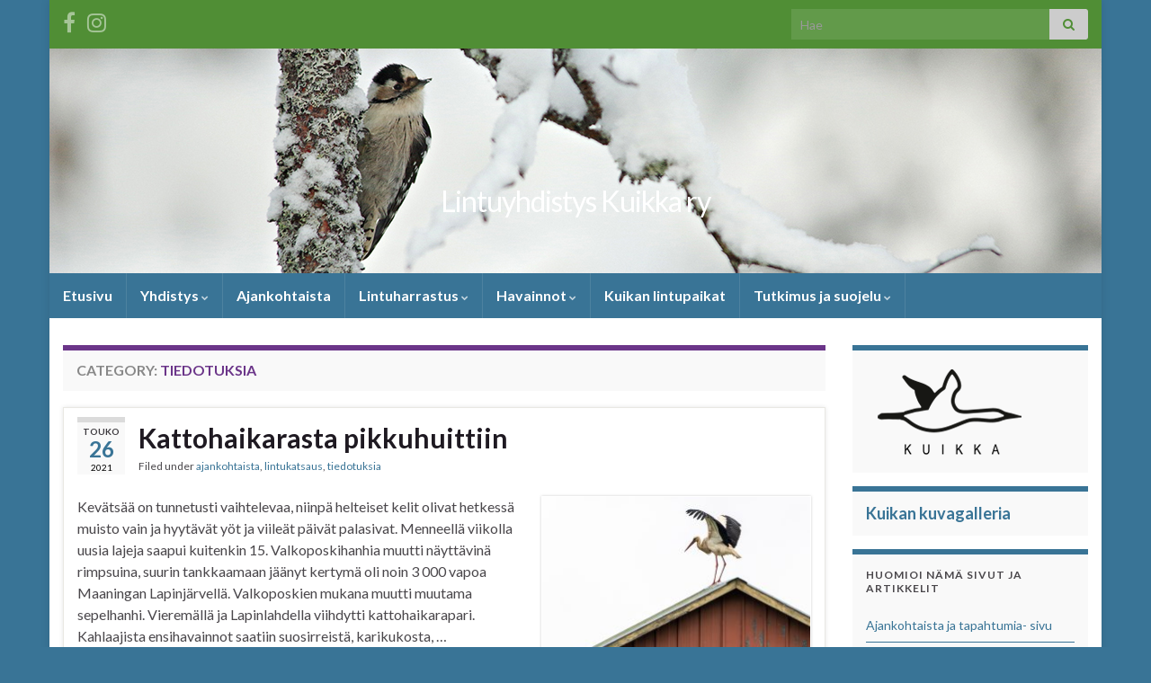

--- FILE ---
content_type: text/html; charset=UTF-8
request_url: https://www.lintuyhdistyskuikka.net/category/ajankohtaista/tiedotuksia/page/38/
body_size: 22053
content:
<!DOCTYPE html><!--[if IE 7]>
<html class="ie ie7" lang="fi" prefix="og: http://ogp.me/ns#">
<![endif]-->
<!--[if IE 8]>
<html class="ie ie8" lang="fi" prefix="og: http://ogp.me/ns#">
<![endif]-->
<!--[if !(IE 7) & !(IE 8)]><!-->
<html lang="fi" prefix="og: http://ogp.me/ns#">
<!--<![endif]-->
    <head>
        <meta charset="UTF-8">
        <meta http-equiv="X-UA-Compatible" content="IE=edge">
        <meta name="viewport" content="width=device-width, initial-scale=1">
        <title>tiedotuksia &#8211; Sivu 38 &#8211; Lintuyhdistys Kuikka ry</title>
<meta name='robots' content='max-image-preview:large' />
<link rel='dns-prefetch' href='//static.addtoany.com' />
<link rel="alternate" type="application/rss+xml" title="Lintuyhdistys Kuikka ry &raquo; syöte" href="https://www.lintuyhdistyskuikka.net/feed/" />
<link rel="alternate" type="application/rss+xml" title="Lintuyhdistys Kuikka ry &raquo; kommenttien syöte" href="https://www.lintuyhdistyskuikka.net/comments/feed/" />
<link rel="alternate" type="application/rss+xml" title="Lintuyhdistys Kuikka ry &raquo; tiedotuksia kategorian RSS-syöte" href="https://www.lintuyhdistyskuikka.net/category/ajankohtaista/tiedotuksia/feed/" />
<style id='wp-img-auto-sizes-contain-inline-css' type='text/css'>
img:is([sizes=auto i],[sizes^="auto," i]){contain-intrinsic-size:3000px 1500px}
/*# sourceURL=wp-img-auto-sizes-contain-inline-css */
</style>
<style id='wp-emoji-styles-inline-css' type='text/css'>

	img.wp-smiley, img.emoji {
		display: inline !important;
		border: none !important;
		box-shadow: none !important;
		height: 1em !important;
		width: 1em !important;
		margin: 0 0.07em !important;
		vertical-align: -0.1em !important;
		background: none !important;
		padding: 0 !important;
	}
/*# sourceURL=wp-emoji-styles-inline-css */
</style>
<style id='wp-block-library-inline-css' type='text/css'>
:root{--wp-block-synced-color:#7a00df;--wp-block-synced-color--rgb:122,0,223;--wp-bound-block-color:var(--wp-block-synced-color);--wp-editor-canvas-background:#ddd;--wp-admin-theme-color:#007cba;--wp-admin-theme-color--rgb:0,124,186;--wp-admin-theme-color-darker-10:#006ba1;--wp-admin-theme-color-darker-10--rgb:0,107,160.5;--wp-admin-theme-color-darker-20:#005a87;--wp-admin-theme-color-darker-20--rgb:0,90,135;--wp-admin-border-width-focus:2px}@media (min-resolution:192dpi){:root{--wp-admin-border-width-focus:1.5px}}.wp-element-button{cursor:pointer}:root .has-very-light-gray-background-color{background-color:#eee}:root .has-very-dark-gray-background-color{background-color:#313131}:root .has-very-light-gray-color{color:#eee}:root .has-very-dark-gray-color{color:#313131}:root .has-vivid-green-cyan-to-vivid-cyan-blue-gradient-background{background:linear-gradient(135deg,#00d084,#0693e3)}:root .has-purple-crush-gradient-background{background:linear-gradient(135deg,#34e2e4,#4721fb 50%,#ab1dfe)}:root .has-hazy-dawn-gradient-background{background:linear-gradient(135deg,#faaca8,#dad0ec)}:root .has-subdued-olive-gradient-background{background:linear-gradient(135deg,#fafae1,#67a671)}:root .has-atomic-cream-gradient-background{background:linear-gradient(135deg,#fdd79a,#004a59)}:root .has-nightshade-gradient-background{background:linear-gradient(135deg,#330968,#31cdcf)}:root .has-midnight-gradient-background{background:linear-gradient(135deg,#020381,#2874fc)}:root{--wp--preset--font-size--normal:16px;--wp--preset--font-size--huge:42px}.has-regular-font-size{font-size:1em}.has-larger-font-size{font-size:2.625em}.has-normal-font-size{font-size:var(--wp--preset--font-size--normal)}.has-huge-font-size{font-size:var(--wp--preset--font-size--huge)}.has-text-align-center{text-align:center}.has-text-align-left{text-align:left}.has-text-align-right{text-align:right}.has-fit-text{white-space:nowrap!important}#end-resizable-editor-section{display:none}.aligncenter{clear:both}.items-justified-left{justify-content:flex-start}.items-justified-center{justify-content:center}.items-justified-right{justify-content:flex-end}.items-justified-space-between{justify-content:space-between}.screen-reader-text{border:0;clip-path:inset(50%);height:1px;margin:-1px;overflow:hidden;padding:0;position:absolute;width:1px;word-wrap:normal!important}.screen-reader-text:focus{background-color:#ddd;clip-path:none;color:#444;display:block;font-size:1em;height:auto;left:5px;line-height:normal;padding:15px 23px 14px;text-decoration:none;top:5px;width:auto;z-index:100000}html :where(.has-border-color){border-style:solid}html :where([style*=border-top-color]){border-top-style:solid}html :where([style*=border-right-color]){border-right-style:solid}html :where([style*=border-bottom-color]){border-bottom-style:solid}html :where([style*=border-left-color]){border-left-style:solid}html :where([style*=border-width]){border-style:solid}html :where([style*=border-top-width]){border-top-style:solid}html :where([style*=border-right-width]){border-right-style:solid}html :where([style*=border-bottom-width]){border-bottom-style:solid}html :where([style*=border-left-width]){border-left-style:solid}html :where(img[class*=wp-image-]){height:auto;max-width:100%}:where(figure){margin:0 0 1em}html :where(.is-position-sticky){--wp-admin--admin-bar--position-offset:var(--wp-admin--admin-bar--height,0px)}@media screen and (max-width:600px){html :where(.is-position-sticky){--wp-admin--admin-bar--position-offset:0px}}

/*# sourceURL=wp-block-library-inline-css */
</style><style id='wp-block-heading-inline-css' type='text/css'>
h1:where(.wp-block-heading).has-background,h2:where(.wp-block-heading).has-background,h3:where(.wp-block-heading).has-background,h4:where(.wp-block-heading).has-background,h5:where(.wp-block-heading).has-background,h6:where(.wp-block-heading).has-background{padding:1.25em 2.375em}h1.has-text-align-left[style*=writing-mode]:where([style*=vertical-lr]),h1.has-text-align-right[style*=writing-mode]:where([style*=vertical-rl]),h2.has-text-align-left[style*=writing-mode]:where([style*=vertical-lr]),h2.has-text-align-right[style*=writing-mode]:where([style*=vertical-rl]),h3.has-text-align-left[style*=writing-mode]:where([style*=vertical-lr]),h3.has-text-align-right[style*=writing-mode]:where([style*=vertical-rl]),h4.has-text-align-left[style*=writing-mode]:where([style*=vertical-lr]),h4.has-text-align-right[style*=writing-mode]:where([style*=vertical-rl]),h5.has-text-align-left[style*=writing-mode]:where([style*=vertical-lr]),h5.has-text-align-right[style*=writing-mode]:where([style*=vertical-rl]),h6.has-text-align-left[style*=writing-mode]:where([style*=vertical-lr]),h6.has-text-align-right[style*=writing-mode]:where([style*=vertical-rl]){rotate:180deg}
/*# sourceURL=https://www.lintuyhdistyskuikka.net/wp-includes/blocks/heading/style.min.css */
</style>
<style id='wp-block-image-inline-css' type='text/css'>
.wp-block-image>a,.wp-block-image>figure>a{display:inline-block}.wp-block-image img{box-sizing:border-box;height:auto;max-width:100%;vertical-align:bottom}@media not (prefers-reduced-motion){.wp-block-image img.hide{visibility:hidden}.wp-block-image img.show{animation:show-content-image .4s}}.wp-block-image[style*=border-radius] img,.wp-block-image[style*=border-radius]>a{border-radius:inherit}.wp-block-image.has-custom-border img{box-sizing:border-box}.wp-block-image.aligncenter{text-align:center}.wp-block-image.alignfull>a,.wp-block-image.alignwide>a{width:100%}.wp-block-image.alignfull img,.wp-block-image.alignwide img{height:auto;width:100%}.wp-block-image .aligncenter,.wp-block-image .alignleft,.wp-block-image .alignright,.wp-block-image.aligncenter,.wp-block-image.alignleft,.wp-block-image.alignright{display:table}.wp-block-image .aligncenter>figcaption,.wp-block-image .alignleft>figcaption,.wp-block-image .alignright>figcaption,.wp-block-image.aligncenter>figcaption,.wp-block-image.alignleft>figcaption,.wp-block-image.alignright>figcaption{caption-side:bottom;display:table-caption}.wp-block-image .alignleft{float:left;margin:.5em 1em .5em 0}.wp-block-image .alignright{float:right;margin:.5em 0 .5em 1em}.wp-block-image .aligncenter{margin-left:auto;margin-right:auto}.wp-block-image :where(figcaption){margin-bottom:1em;margin-top:.5em}.wp-block-image.is-style-circle-mask img{border-radius:9999px}@supports ((-webkit-mask-image:none) or (mask-image:none)) or (-webkit-mask-image:none){.wp-block-image.is-style-circle-mask img{border-radius:0;-webkit-mask-image:url('data:image/svg+xml;utf8,<svg viewBox="0 0 100 100" xmlns="http://www.w3.org/2000/svg"><circle cx="50" cy="50" r="50"/></svg>');mask-image:url('data:image/svg+xml;utf8,<svg viewBox="0 0 100 100" xmlns="http://www.w3.org/2000/svg"><circle cx="50" cy="50" r="50"/></svg>');mask-mode:alpha;-webkit-mask-position:center;mask-position:center;-webkit-mask-repeat:no-repeat;mask-repeat:no-repeat;-webkit-mask-size:contain;mask-size:contain}}:root :where(.wp-block-image.is-style-rounded img,.wp-block-image .is-style-rounded img){border-radius:9999px}.wp-block-image figure{margin:0}.wp-lightbox-container{display:flex;flex-direction:column;position:relative}.wp-lightbox-container img{cursor:zoom-in}.wp-lightbox-container img:hover+button{opacity:1}.wp-lightbox-container button{align-items:center;backdrop-filter:blur(16px) saturate(180%);background-color:#5a5a5a40;border:none;border-radius:4px;cursor:zoom-in;display:flex;height:20px;justify-content:center;opacity:0;padding:0;position:absolute;right:16px;text-align:center;top:16px;width:20px;z-index:100}@media not (prefers-reduced-motion){.wp-lightbox-container button{transition:opacity .2s ease}}.wp-lightbox-container button:focus-visible{outline:3px auto #5a5a5a40;outline:3px auto -webkit-focus-ring-color;outline-offset:3px}.wp-lightbox-container button:hover{cursor:pointer;opacity:1}.wp-lightbox-container button:focus{opacity:1}.wp-lightbox-container button:focus,.wp-lightbox-container button:hover,.wp-lightbox-container button:not(:hover):not(:active):not(.has-background){background-color:#5a5a5a40;border:none}.wp-lightbox-overlay{box-sizing:border-box;cursor:zoom-out;height:100vh;left:0;overflow:hidden;position:fixed;top:0;visibility:hidden;width:100%;z-index:100000}.wp-lightbox-overlay .close-button{align-items:center;cursor:pointer;display:flex;justify-content:center;min-height:40px;min-width:40px;padding:0;position:absolute;right:calc(env(safe-area-inset-right) + 16px);top:calc(env(safe-area-inset-top) + 16px);z-index:5000000}.wp-lightbox-overlay .close-button:focus,.wp-lightbox-overlay .close-button:hover,.wp-lightbox-overlay .close-button:not(:hover):not(:active):not(.has-background){background:none;border:none}.wp-lightbox-overlay .lightbox-image-container{height:var(--wp--lightbox-container-height);left:50%;overflow:hidden;position:absolute;top:50%;transform:translate(-50%,-50%);transform-origin:top left;width:var(--wp--lightbox-container-width);z-index:9999999999}.wp-lightbox-overlay .wp-block-image{align-items:center;box-sizing:border-box;display:flex;height:100%;justify-content:center;margin:0;position:relative;transform-origin:0 0;width:100%;z-index:3000000}.wp-lightbox-overlay .wp-block-image img{height:var(--wp--lightbox-image-height);min-height:var(--wp--lightbox-image-height);min-width:var(--wp--lightbox-image-width);width:var(--wp--lightbox-image-width)}.wp-lightbox-overlay .wp-block-image figcaption{display:none}.wp-lightbox-overlay button{background:none;border:none}.wp-lightbox-overlay .scrim{background-color:#fff;height:100%;opacity:.9;position:absolute;width:100%;z-index:2000000}.wp-lightbox-overlay.active{visibility:visible}@media not (prefers-reduced-motion){.wp-lightbox-overlay.active{animation:turn-on-visibility .25s both}.wp-lightbox-overlay.active img{animation:turn-on-visibility .35s both}.wp-lightbox-overlay.show-closing-animation:not(.active){animation:turn-off-visibility .35s both}.wp-lightbox-overlay.show-closing-animation:not(.active) img{animation:turn-off-visibility .25s both}.wp-lightbox-overlay.zoom.active{animation:none;opacity:1;visibility:visible}.wp-lightbox-overlay.zoom.active .lightbox-image-container{animation:lightbox-zoom-in .4s}.wp-lightbox-overlay.zoom.active .lightbox-image-container img{animation:none}.wp-lightbox-overlay.zoom.active .scrim{animation:turn-on-visibility .4s forwards}.wp-lightbox-overlay.zoom.show-closing-animation:not(.active){animation:none}.wp-lightbox-overlay.zoom.show-closing-animation:not(.active) .lightbox-image-container{animation:lightbox-zoom-out .4s}.wp-lightbox-overlay.zoom.show-closing-animation:not(.active) .lightbox-image-container img{animation:none}.wp-lightbox-overlay.zoom.show-closing-animation:not(.active) .scrim{animation:turn-off-visibility .4s forwards}}@keyframes show-content-image{0%{visibility:hidden}99%{visibility:hidden}to{visibility:visible}}@keyframes turn-on-visibility{0%{opacity:0}to{opacity:1}}@keyframes turn-off-visibility{0%{opacity:1;visibility:visible}99%{opacity:0;visibility:visible}to{opacity:0;visibility:hidden}}@keyframes lightbox-zoom-in{0%{transform:translate(calc((-100vw + var(--wp--lightbox-scrollbar-width))/2 + var(--wp--lightbox-initial-left-position)),calc(-50vh + var(--wp--lightbox-initial-top-position))) scale(var(--wp--lightbox-scale))}to{transform:translate(-50%,-50%) scale(1)}}@keyframes lightbox-zoom-out{0%{transform:translate(-50%,-50%) scale(1);visibility:visible}99%{visibility:visible}to{transform:translate(calc((-100vw + var(--wp--lightbox-scrollbar-width))/2 + var(--wp--lightbox-initial-left-position)),calc(-50vh + var(--wp--lightbox-initial-top-position))) scale(var(--wp--lightbox-scale));visibility:hidden}}
/*# sourceURL=https://www.lintuyhdistyskuikka.net/wp-includes/blocks/image/style.min.css */
</style>
<style id='wp-block-paragraph-inline-css' type='text/css'>
.is-small-text{font-size:.875em}.is-regular-text{font-size:1em}.is-large-text{font-size:2.25em}.is-larger-text{font-size:3em}.has-drop-cap:not(:focus):first-letter{float:left;font-size:8.4em;font-style:normal;font-weight:100;line-height:.68;margin:.05em .1em 0 0;text-transform:uppercase}body.rtl .has-drop-cap:not(:focus):first-letter{float:none;margin-left:.1em}p.has-drop-cap.has-background{overflow:hidden}:root :where(p.has-background){padding:1.25em 2.375em}:where(p.has-text-color:not(.has-link-color)) a{color:inherit}p.has-text-align-left[style*="writing-mode:vertical-lr"],p.has-text-align-right[style*="writing-mode:vertical-rl"]{rotate:180deg}
/*# sourceURL=https://www.lintuyhdistyskuikka.net/wp-includes/blocks/paragraph/style.min.css */
</style>
<style id='global-styles-inline-css' type='text/css'>
:root{--wp--preset--aspect-ratio--square: 1;--wp--preset--aspect-ratio--4-3: 4/3;--wp--preset--aspect-ratio--3-4: 3/4;--wp--preset--aspect-ratio--3-2: 3/2;--wp--preset--aspect-ratio--2-3: 2/3;--wp--preset--aspect-ratio--16-9: 16/9;--wp--preset--aspect-ratio--9-16: 9/16;--wp--preset--color--black: #000000;--wp--preset--color--cyan-bluish-gray: #abb8c3;--wp--preset--color--white: #ffffff;--wp--preset--color--pale-pink: #f78da7;--wp--preset--color--vivid-red: #cf2e2e;--wp--preset--color--luminous-vivid-orange: #ff6900;--wp--preset--color--luminous-vivid-amber: #fcb900;--wp--preset--color--light-green-cyan: #7bdcb5;--wp--preset--color--vivid-green-cyan: #00d084;--wp--preset--color--pale-cyan-blue: #8ed1fc;--wp--preset--color--vivid-cyan-blue: #0693e3;--wp--preset--color--vivid-purple: #9b51e0;--wp--preset--gradient--vivid-cyan-blue-to-vivid-purple: linear-gradient(135deg,rgb(6,147,227) 0%,rgb(155,81,224) 100%);--wp--preset--gradient--light-green-cyan-to-vivid-green-cyan: linear-gradient(135deg,rgb(122,220,180) 0%,rgb(0,208,130) 100%);--wp--preset--gradient--luminous-vivid-amber-to-luminous-vivid-orange: linear-gradient(135deg,rgb(252,185,0) 0%,rgb(255,105,0) 100%);--wp--preset--gradient--luminous-vivid-orange-to-vivid-red: linear-gradient(135deg,rgb(255,105,0) 0%,rgb(207,46,46) 100%);--wp--preset--gradient--very-light-gray-to-cyan-bluish-gray: linear-gradient(135deg,rgb(238,238,238) 0%,rgb(169,184,195) 100%);--wp--preset--gradient--cool-to-warm-spectrum: linear-gradient(135deg,rgb(74,234,220) 0%,rgb(151,120,209) 20%,rgb(207,42,186) 40%,rgb(238,44,130) 60%,rgb(251,105,98) 80%,rgb(254,248,76) 100%);--wp--preset--gradient--blush-light-purple: linear-gradient(135deg,rgb(255,206,236) 0%,rgb(152,150,240) 100%);--wp--preset--gradient--blush-bordeaux: linear-gradient(135deg,rgb(254,205,165) 0%,rgb(254,45,45) 50%,rgb(107,0,62) 100%);--wp--preset--gradient--luminous-dusk: linear-gradient(135deg,rgb(255,203,112) 0%,rgb(199,81,192) 50%,rgb(65,88,208) 100%);--wp--preset--gradient--pale-ocean: linear-gradient(135deg,rgb(255,245,203) 0%,rgb(182,227,212) 50%,rgb(51,167,181) 100%);--wp--preset--gradient--electric-grass: linear-gradient(135deg,rgb(202,248,128) 0%,rgb(113,206,126) 100%);--wp--preset--gradient--midnight: linear-gradient(135deg,rgb(2,3,129) 0%,rgb(40,116,252) 100%);--wp--preset--font-size--small: 14px;--wp--preset--font-size--medium: 20px;--wp--preset--font-size--large: 20px;--wp--preset--font-size--x-large: 42px;--wp--preset--font-size--tiny: 10px;--wp--preset--font-size--regular: 16px;--wp--preset--font-size--larger: 26px;--wp--preset--spacing--20: 0.44rem;--wp--preset--spacing--30: 0.67rem;--wp--preset--spacing--40: 1rem;--wp--preset--spacing--50: 1.5rem;--wp--preset--spacing--60: 2.25rem;--wp--preset--spacing--70: 3.38rem;--wp--preset--spacing--80: 5.06rem;--wp--preset--shadow--natural: 6px 6px 9px rgba(0, 0, 0, 0.2);--wp--preset--shadow--deep: 12px 12px 50px rgba(0, 0, 0, 0.4);--wp--preset--shadow--sharp: 6px 6px 0px rgba(0, 0, 0, 0.2);--wp--preset--shadow--outlined: 6px 6px 0px -3px rgb(255, 255, 255), 6px 6px rgb(0, 0, 0);--wp--preset--shadow--crisp: 6px 6px 0px rgb(0, 0, 0);}:where(.is-layout-flex){gap: 0.5em;}:where(.is-layout-grid){gap: 0.5em;}body .is-layout-flex{display: flex;}.is-layout-flex{flex-wrap: wrap;align-items: center;}.is-layout-flex > :is(*, div){margin: 0;}body .is-layout-grid{display: grid;}.is-layout-grid > :is(*, div){margin: 0;}:where(.wp-block-columns.is-layout-flex){gap: 2em;}:where(.wp-block-columns.is-layout-grid){gap: 2em;}:where(.wp-block-post-template.is-layout-flex){gap: 1.25em;}:where(.wp-block-post-template.is-layout-grid){gap: 1.25em;}.has-black-color{color: var(--wp--preset--color--black) !important;}.has-cyan-bluish-gray-color{color: var(--wp--preset--color--cyan-bluish-gray) !important;}.has-white-color{color: var(--wp--preset--color--white) !important;}.has-pale-pink-color{color: var(--wp--preset--color--pale-pink) !important;}.has-vivid-red-color{color: var(--wp--preset--color--vivid-red) !important;}.has-luminous-vivid-orange-color{color: var(--wp--preset--color--luminous-vivid-orange) !important;}.has-luminous-vivid-amber-color{color: var(--wp--preset--color--luminous-vivid-amber) !important;}.has-light-green-cyan-color{color: var(--wp--preset--color--light-green-cyan) !important;}.has-vivid-green-cyan-color{color: var(--wp--preset--color--vivid-green-cyan) !important;}.has-pale-cyan-blue-color{color: var(--wp--preset--color--pale-cyan-blue) !important;}.has-vivid-cyan-blue-color{color: var(--wp--preset--color--vivid-cyan-blue) !important;}.has-vivid-purple-color{color: var(--wp--preset--color--vivid-purple) !important;}.has-black-background-color{background-color: var(--wp--preset--color--black) !important;}.has-cyan-bluish-gray-background-color{background-color: var(--wp--preset--color--cyan-bluish-gray) !important;}.has-white-background-color{background-color: var(--wp--preset--color--white) !important;}.has-pale-pink-background-color{background-color: var(--wp--preset--color--pale-pink) !important;}.has-vivid-red-background-color{background-color: var(--wp--preset--color--vivid-red) !important;}.has-luminous-vivid-orange-background-color{background-color: var(--wp--preset--color--luminous-vivid-orange) !important;}.has-luminous-vivid-amber-background-color{background-color: var(--wp--preset--color--luminous-vivid-amber) !important;}.has-light-green-cyan-background-color{background-color: var(--wp--preset--color--light-green-cyan) !important;}.has-vivid-green-cyan-background-color{background-color: var(--wp--preset--color--vivid-green-cyan) !important;}.has-pale-cyan-blue-background-color{background-color: var(--wp--preset--color--pale-cyan-blue) !important;}.has-vivid-cyan-blue-background-color{background-color: var(--wp--preset--color--vivid-cyan-blue) !important;}.has-vivid-purple-background-color{background-color: var(--wp--preset--color--vivid-purple) !important;}.has-black-border-color{border-color: var(--wp--preset--color--black) !important;}.has-cyan-bluish-gray-border-color{border-color: var(--wp--preset--color--cyan-bluish-gray) !important;}.has-white-border-color{border-color: var(--wp--preset--color--white) !important;}.has-pale-pink-border-color{border-color: var(--wp--preset--color--pale-pink) !important;}.has-vivid-red-border-color{border-color: var(--wp--preset--color--vivid-red) !important;}.has-luminous-vivid-orange-border-color{border-color: var(--wp--preset--color--luminous-vivid-orange) !important;}.has-luminous-vivid-amber-border-color{border-color: var(--wp--preset--color--luminous-vivid-amber) !important;}.has-light-green-cyan-border-color{border-color: var(--wp--preset--color--light-green-cyan) !important;}.has-vivid-green-cyan-border-color{border-color: var(--wp--preset--color--vivid-green-cyan) !important;}.has-pale-cyan-blue-border-color{border-color: var(--wp--preset--color--pale-cyan-blue) !important;}.has-vivid-cyan-blue-border-color{border-color: var(--wp--preset--color--vivid-cyan-blue) !important;}.has-vivid-purple-border-color{border-color: var(--wp--preset--color--vivid-purple) !important;}.has-vivid-cyan-blue-to-vivid-purple-gradient-background{background: var(--wp--preset--gradient--vivid-cyan-blue-to-vivid-purple) !important;}.has-light-green-cyan-to-vivid-green-cyan-gradient-background{background: var(--wp--preset--gradient--light-green-cyan-to-vivid-green-cyan) !important;}.has-luminous-vivid-amber-to-luminous-vivid-orange-gradient-background{background: var(--wp--preset--gradient--luminous-vivid-amber-to-luminous-vivid-orange) !important;}.has-luminous-vivid-orange-to-vivid-red-gradient-background{background: var(--wp--preset--gradient--luminous-vivid-orange-to-vivid-red) !important;}.has-very-light-gray-to-cyan-bluish-gray-gradient-background{background: var(--wp--preset--gradient--very-light-gray-to-cyan-bluish-gray) !important;}.has-cool-to-warm-spectrum-gradient-background{background: var(--wp--preset--gradient--cool-to-warm-spectrum) !important;}.has-blush-light-purple-gradient-background{background: var(--wp--preset--gradient--blush-light-purple) !important;}.has-blush-bordeaux-gradient-background{background: var(--wp--preset--gradient--blush-bordeaux) !important;}.has-luminous-dusk-gradient-background{background: var(--wp--preset--gradient--luminous-dusk) !important;}.has-pale-ocean-gradient-background{background: var(--wp--preset--gradient--pale-ocean) !important;}.has-electric-grass-gradient-background{background: var(--wp--preset--gradient--electric-grass) !important;}.has-midnight-gradient-background{background: var(--wp--preset--gradient--midnight) !important;}.has-small-font-size{font-size: var(--wp--preset--font-size--small) !important;}.has-medium-font-size{font-size: var(--wp--preset--font-size--medium) !important;}.has-large-font-size{font-size: var(--wp--preset--font-size--large) !important;}.has-x-large-font-size{font-size: var(--wp--preset--font-size--x-large) !important;}
/*# sourceURL=global-styles-inline-css */
</style>

<style id='classic-theme-styles-inline-css' type='text/css'>
/*! This file is auto-generated */
.wp-block-button__link{color:#fff;background-color:#32373c;border-radius:9999px;box-shadow:none;text-decoration:none;padding:calc(.667em + 2px) calc(1.333em + 2px);font-size:1.125em}.wp-block-file__button{background:#32373c;color:#fff;text-decoration:none}
/*# sourceURL=/wp-includes/css/classic-themes.min.css */
</style>
<link rel='stylesheet' id='awsm-ead-public-css' href='https://www.lintuyhdistyskuikka.net/wp-content/plugins/embed-any-document/css/embed-public.min.css?ver=2.7.12' type='text/css' media='all' />
<link rel='stylesheet' id='contact-form-7-css' href='https://www.lintuyhdistyskuikka.net/wp-content/plugins/contact-form-7/includes/css/styles.css?ver=6.1.4' type='text/css' media='all' />
<link rel='stylesheet' id='h5p-plugin-styles-css' href='https://www.lintuyhdistyskuikka.net/wp-content/plugins/h5p/h5p-php-library/styles/h5p.css?ver=1.16.2' type='text/css' media='all' />
<link rel='stylesheet' id='bootstrap-css' href='https://www.lintuyhdistyskuikka.net/wp-content/themes/graphene/bootstrap/css/bootstrap.min.css?ver=6.9' type='text/css' media='all' />
<link rel='stylesheet' id='font-awesome-css' href='https://www.lintuyhdistyskuikka.net/wp-content/themes/graphene/fonts/font-awesome/css/font-awesome.min.css?ver=6.9' type='text/css' media='all' />
<link rel='stylesheet' id='graphene-css' href='https://www.lintuyhdistyskuikka.net/wp-content/themes/graphene/style.css?ver=2.9.4' type='text/css' media='screen' />
<link rel='stylesheet' id='graphene-responsive-css' href='https://www.lintuyhdistyskuikka.net/wp-content/themes/graphene/responsive.css?ver=2.9.4' type='text/css' media='all' />
<link rel='stylesheet' id='graphene-blocks-css' href='https://www.lintuyhdistyskuikka.net/wp-content/themes/graphene/blocks.css?ver=2.9.4' type='text/css' media='all' />
<link rel='stylesheet' id='addtoany-css' href='https://www.lintuyhdistyskuikka.net/wp-content/plugins/add-to-any/addtoany.min.css?ver=1.16' type='text/css' media='all' />
<link rel='stylesheet' id='__EPYT__style-css' href='https://www.lintuyhdistyskuikka.net/wp-content/plugins/youtube-embed-plus/styles/ytprefs.min.css?ver=14.2.4' type='text/css' media='all' />
<style id='__EPYT__style-inline-css' type='text/css'>

                .epyt-gallery-thumb {
                        width: 33.333%;
                }
                
/*# sourceURL=__EPYT__style-inline-css */
</style>
<!--n2css--><!--n2js--><script type="text/javascript" src="https://www.lintuyhdistyskuikka.net/wp-includes/js/jquery/jquery.min.js?ver=3.7.1" id="jquery-core-js"></script>
<script type="text/javascript" src="https://www.lintuyhdistyskuikka.net/wp-includes/js/jquery/jquery-migrate.min.js?ver=3.4.1" id="jquery-migrate-js"></script>
<script type="text/javascript" id="addtoany-core-js-before">
/* <![CDATA[ */
window.a2a_config=window.a2a_config||{};a2a_config.callbacks=[];a2a_config.overlays=[];a2a_config.templates={};a2a_localize = {
	Share: "Share",
	Save: "Save",
	Subscribe: "Subscribe",
	Email: "Email",
	Bookmark: "Bookmark",
	ShowAll: "Show all",
	ShowLess: "Show less",
	FindServices: "Find service(s)",
	FindAnyServiceToAddTo: "Instantly find any service to add to",
	PoweredBy: "Powered by",
	ShareViaEmail: "Share via email",
	SubscribeViaEmail: "Subscribe via email",
	BookmarkInYourBrowser: "Bookmark in your browser",
	BookmarkInstructions: "Press Ctrl+D or \u2318+D to bookmark this page",
	AddToYourFavorites: "Add to your favorites",
	SendFromWebOrProgram: "Send from any email address or email program",
	EmailProgram: "Email program",
	More: "More&#8230;",
	ThanksForSharing: "Thanks for sharing!",
	ThanksForFollowing: "Thanks for following!"
};


//# sourceURL=addtoany-core-js-before
/* ]]> */
</script>
<script type="text/javascript" defer src="https://static.addtoany.com/menu/page.js" id="addtoany-core-js"></script>
<script type="text/javascript" defer src="https://www.lintuyhdistyskuikka.net/wp-content/plugins/add-to-any/addtoany.min.js?ver=1.1" id="addtoany-jquery-js"></script>
<script defer type="text/javascript" src="https://www.lintuyhdistyskuikka.net/wp-content/themes/graphene/bootstrap/js/bootstrap.min.js?ver=2.9.4" id="bootstrap-js"></script>
<script defer type="text/javascript" src="https://www.lintuyhdistyskuikka.net/wp-content/themes/graphene/js/bootstrap-hover-dropdown/bootstrap-hover-dropdown.min.js?ver=2.9.4" id="bootstrap-hover-dropdown-js"></script>
<script defer type="text/javascript" src="https://www.lintuyhdistyskuikka.net/wp-content/themes/graphene/js/bootstrap-submenu/bootstrap-submenu.min.js?ver=2.9.4" id="bootstrap-submenu-js"></script>
<script defer type="text/javascript" src="https://www.lintuyhdistyskuikka.net/wp-content/themes/graphene/js/jquery.infinitescroll.min.js?ver=2.9.4" id="infinite-scroll-js"></script>
<script type="text/javascript" id="graphene-js-extra">
/* <![CDATA[ */
var grapheneJS = {"siteurl":"https://www.lintuyhdistyskuikka.net","ajaxurl":"https://www.lintuyhdistyskuikka.net/wp-admin/admin-ajax.php","templateUrl":"https://www.lintuyhdistyskuikka.net/wp-content/themes/graphene","isSingular":"","enableStickyMenu":"","shouldShowComments":"","commentsOrder":"newest","sliderDisable":"1","sliderInterval":"7000","infScrollBtnLbl":"Load more","infScrollOn":"","infScrollCommentsOn":"","totalPosts":"259","postsPerPage":"5","isPageNavi":"","infScrollMsgText":"Fetching window.grapheneInfScrollItemsPerPage of window.grapheneInfScrollItemsLeft items left ...","infScrollMsgTextPlural":"Fetching window.grapheneInfScrollItemsPerPage of window.grapheneInfScrollItemsLeft items left ...","infScrollFinishedText":"All loaded!","commentsPerPage":"50","totalComments":"0","infScrollCommentsMsg":"Fetching window.grapheneInfScrollCommentsPerPage of window.grapheneInfScrollCommentsLeft comments left ...","infScrollCommentsMsgPlural":"Fetching window.grapheneInfScrollCommentsPerPage of window.grapheneInfScrollCommentsLeft comments left ...","infScrollCommentsFinishedMsg":"All comments loaded!","disableLiveSearch":"1","txtNoResult":"No result found.","isMasonry":""};
//# sourceURL=graphene-js-extra
/* ]]> */
</script>
<script defer type="text/javascript" src="https://www.lintuyhdistyskuikka.net/wp-content/themes/graphene/js/graphene.js?ver=2.9.4" id="graphene-js"></script>
<script type="text/javascript" id="__ytprefs__-js-extra">
/* <![CDATA[ */
var _EPYT_ = {"ajaxurl":"https://www.lintuyhdistyskuikka.net/wp-admin/admin-ajax.php","security":"21bbc89fe1","gallery_scrolloffset":"20","eppathtoscripts":"https://www.lintuyhdistyskuikka.net/wp-content/plugins/youtube-embed-plus/scripts/","eppath":"https://www.lintuyhdistyskuikka.net/wp-content/plugins/youtube-embed-plus/","epresponsiveselector":"[\"iframe.__youtube_prefs_widget__\"]","epdovol":"1","version":"14.2.4","evselector":"iframe.__youtube_prefs__[src], iframe[src*=\"youtube.com/embed/\"], iframe[src*=\"youtube-nocookie.com/embed/\"]","ajax_compat":"","maxres_facade":"eager","ytapi_load":"light","pause_others":"","stopMobileBuffer":"1","facade_mode":"","not_live_on_channel":""};
//# sourceURL=__ytprefs__-js-extra
/* ]]> */
</script>
<script type="text/javascript" src="https://www.lintuyhdistyskuikka.net/wp-content/plugins/youtube-embed-plus/scripts/ytprefs.min.js?ver=14.2.4" id="__ytprefs__-js"></script>
<link rel="https://api.w.org/" href="https://www.lintuyhdistyskuikka.net/wp-json/" /><link rel="alternate" title="JSON" type="application/json" href="https://www.lintuyhdistyskuikka.net/wp-json/wp/v2/categories/107" /><link rel="EditURI" type="application/rsd+xml" title="RSD" href="https://www.lintuyhdistyskuikka.net/xmlrpc.php?rsd" />
<meta name="generator" content="WordPress 6.9" />
<!-- Analytics by WP Statistics - https://wp-statistics.com -->
		<script>
		   WebFontConfig = {
		      google: { 
		      	families: ["Lato:400,400i,700,700i&display=swap"]		      }
		   };

		   (function(d) {
		      var wf = d.createElement('script'), s = d.scripts[0];
		      wf.src = 'https://ajax.googleapis.com/ajax/libs/webfont/1.6.26/webfont.js';
		      wf.async = true;
		      s.parentNode.insertBefore(wf, s);
		   })(document);
		</script>
	<style type="text/css">
.top-bar{background-color:#508e35} .top-bar .searchform .btn-default, .top-bar #top_search .searchform .btn-default{color:#508e35}.navbar {background: #397496} @media only screen and (max-width: 768px){ #mega-menu-wrap-Header-Menu .mega-menu-toggle + #mega-menu-Header-Menu {background: #397496} }.navbar #header-menu-wrap .nav li:focus, .navbar #header-menu-wrap .nav li:hover, .navbar #header-menu-wrap .nav li.current-menu-item, .navbar #header-menu-wrap .nav li.current-menu-ancestor, .navbar #header-menu-wrap .dropdown-menu li, .navbar #header-menu-wrap .dropdown-menu > li > a:focus, .navbar #header-menu-wrap .dropdown-menu > li > a:hover, .navbar #header-menu-wrap .dropdown-menu > .active > a, .navbar #header-menu-wrap .dropdown-menu > .active > a:focus, .navbar #header-menu-wrap .dropdown-menu > .active > a:hover, .navbar #header-menu-wrap .navbar-nav>.open>a, .navbar #header-menu-wrap .navbar-nav>.open>a:focus, .navbar #header-menu-wrap .navbar-nav>.open>a:hover, .navbar .navbar-nav>.active>a, .navbar .navbar-nav>.active>a:focus, .navbar .navbar-nav>.active>a:hover, #header-menu-wrap #mega-menu-wrap-Header-Menu #mega-menu-Header-Menu li.mega-current-menu-item, #header-menu-wrap #mega-menu-wrap-Header-Menu #mega-menu-Header-Menu > li.mega-menu-item > a.mega-menu-link:hover, #header-menu-wrap #mega-menu-wrap-Header-Menu #mega-menu-Header-Menu > li.mega-toggle-on > a.mega-menu-link, #header-menu-wrap #mega-menu-wrap-Header-Menu #mega-menu-Header-Menu > li.mega-current-menu-item > a.mega-menu-link {background: #75c5ea}.navbar #header-menu-wrap .nav ul li a, .navbar #header-menu-wrap .nav ul li a {color: #ffffff}a, .post .date .day, .pagination>li>a, .pagination>li>a:hover, .pagination>li>span, #comments > h4.current a, #comments > h4.current a .fa, .post-nav-top p, .post-nav-top a, .autocomplete-suggestions strong {color: #397496}.sidebar .sidebar-wrap {background-color: #f9f9f9; border-color: #397496}.sidebar ul li {border-color: #397496}.btn, .btn:focus, .btn:hover, .btn a, .Button, .colour-preview .button, input[type="submit"], button[type="submit"], #commentform #submit, .wpsc_buy_button, #back-to-top, .wp-block-button .wp-block-button__link:not(.has-background) {background: #397496; color: #ffffff} .wp-block-button.is-style-outline .wp-block-button__link {background:transparent; border-color: #397496}.btn.btn-outline, .btn.btn-outline:hover {color: #397496;border-color: #397496}.label-primary, .pagination>.active>a, .pagination>.active>a:focus, .pagination>.active>a:hover, .pagination>.active>span, .pagination>.active>span:focus, .pagination>.active>span:hover, .list-group-item.parent, .list-group-item.parent:focus, .list-group-item.parent:hover {background: #397496; border-color: #397496; color: #ffffff}#footer, .graphene-footer{background-color:#75c5ea;color:#000000}body{background-image:none}.carousel, .carousel .item{height:400px}@media (max-width: 991px) {.carousel, .carousel .item{height:250px}}
</style>
<style type="text/css" id="custom-background-css">
body.custom-background { background-color: #397496; }
</style>
	<link rel="icon" href="https://www.lintuyhdistyskuikka.net/wp-content/uploads/2020/01/logo-e1667413643672-150x106.png" sizes="32x32" />
<link rel="icon" href="https://www.lintuyhdistyskuikka.net/wp-content/uploads/2020/01/logo-e1667413643672.png" sizes="192x192" />
<link rel="apple-touch-icon" href="https://www.lintuyhdistyskuikka.net/wp-content/uploads/2020/01/logo-e1667413643672.png" />
<meta name="msapplication-TileImage" content="https://www.lintuyhdistyskuikka.net/wp-content/uploads/2020/01/logo-e1667413643672.png" />
    </head>
    <body class="archive paged category category-tiedotuksia category-107 custom-background wp-embed-responsive paged-38 category-paged-38 wp-theme-graphene layout-boxed two_col_left two-columns">
        
        <div class="container boxed-wrapper">
            
                            <div id="top-bar" class="row clearfix top-bar ">
                    
                                                    
                            <div class="col-md-12 top-bar-items">
                                
                                                                                                    	<ul class="social-profiles">
							
			            <li class="social-profile social-profile-facebook">
			            	<a href="https://www.facebook.com/lintuyhdistyskuikka/" title="Kuikan Facebook" id="social-id-1" class="mysocial social-facebook" target="_blank">
			            				                            <i class="fa fa-facebook"></i>
		                        			            	</a>
			            </li>
		            
		    						
			            <li class="social-profile social-profile-instagram">
			            	<a href="https://www.instagram.com/lintuyhdistyskuikka" title="Vieraile Lintuyhdistys Kuikka ry Instagram sivuilla" id="social-id-2" class="mysocial social-instagram" target="_blank">
			            				                            <i class="fa fa-instagram"></i>
		                        			            	</a>
			            </li>
		            
		    	    </ul>
                                    
                                                                    <button type="button" class="search-toggle navbar-toggle collapsed" data-toggle="collapse" data-target="#top_search">
                                        <span class="sr-only">Toggle search form</span>
                                        <i class="fa fa-search-plus"></i>
                                    </button>

                                    <div id="top_search" class="top-search-form">
                                        <form class="searchform" method="get" action="https://www.lintuyhdistyskuikka.net">
	<div class="input-group">
		<div class="form-group live-search-input">
			<label for="s" class="screen-reader-text">Search for:</label>
		    <input type="text" id="s" name="s" class="form-control" placeholder="Hae">
		    		</div>
	    <span class="input-group-btn">
	    	<button class="btn btn-default" type="submit"><i class="fa fa-search"></i></button>
	    </span>
    </div>
    </form>                                                                            </div>
                                
                                                            </div>

                        
                                    </div>
            

            <div id="header" class="row">

                <img width="1170" height="250" src="https://www.lintuyhdistyskuikka.net/wp-content/uploads/2025/12/keskitalvi-pikkutikka-01-Heikki-Ranta.jpg" class="attachment-1170x250 size-1170x250" alt="pikkutikka; Heikki Ranta" title="pikkutikka; Heikki Ranta" decoding="async" fetchpriority="high" srcset="https://www.lintuyhdistyskuikka.net/wp-content/uploads/2025/12/keskitalvi-pikkutikka-01-Heikki-Ranta.jpg 1170w, https://www.lintuyhdistyskuikka.net/wp-content/uploads/2025/12/keskitalvi-pikkutikka-01-Heikki-Ranta-300x64.jpg 300w, https://www.lintuyhdistyskuikka.net/wp-content/uploads/2025/12/keskitalvi-pikkutikka-01-Heikki-Ranta-1024x219.jpg 1024w, https://www.lintuyhdistyskuikka.net/wp-content/uploads/2025/12/keskitalvi-pikkutikka-01-Heikki-Ranta-768x164.jpg 768w, https://www.lintuyhdistyskuikka.net/wp-content/uploads/2025/12/keskitalvi-pikkutikka-01-Heikki-Ranta-847x181.jpg 847w" sizes="(max-width: 1170px) 100vw, 1170px" />                
                                                                </div>


                        <nav class="navbar row navbar-inverse">

                <div class="navbar-header align-center">
                		                    <button type="button" class="navbar-toggle collapsed" data-toggle="collapse" data-target="#header-menu-wrap, #secondary-menu-wrap">
	                        <span class="sr-only">Toggle navigation</span>
	                        <span class="icon-bar"></span>
	                        <span class="icon-bar"></span>
	                        <span class="icon-bar"></span>
	                    </button>
                	                    
                    
                                            <p class="header_title">
                            <a href="https://www.lintuyhdistyskuikka.net" title="Palaa takaisin etusivulle">                                Lintuyhdistys Kuikka ry                            </a>                        </p>
                    
                                                    <p class="header_desc"></p>
                                            
                                    </div>

                                    <div class="collapse navbar-collapse" id="header-menu-wrap">

            			<ul id="header-menu" class="nav navbar-nav flip"><li id="menu-item-8" class="menu-item menu-item-type-post_type menu-item-object-page menu-item-home menu-item-8"><a href="https://www.lintuyhdistyskuikka.net/">Etusivu</a></li>
<li id="menu-item-134" class="menu-item menu-item-type-post_type menu-item-object-page menu-item-has-children menu-item-134"><a href="https://www.lintuyhdistyskuikka.net/yhdistys/" class="dropdown-toggle" data-toggle="dropdown" data-submenu="1" data-depth="10" data-hover="dropdown" data-delay="0">Yhdistys <i class="fa fa-chevron-down"></i></a>
<ul class="dropdown-menu">
	<li id="menu-item-108" class="menu-item menu-item-type-post_type menu-item-object-page menu-item-108"><a href="https://www.lintuyhdistyskuikka.net/yhdistys/toimihenkilot/">Toimihenkilöt</a></li>
	<li id="menu-item-1272" class="menu-item menu-item-type-post_type menu-item-object-page menu-item-1272"><a href="https://www.lintuyhdistyskuikka.net/yhdistys/liity-jaseneksi/">Liity jäseneksi</a></li>
	<li id="menu-item-579" class="menu-item menu-item-type-post_type menu-item-object-page menu-item-579"><a href="https://www.lintuyhdistyskuikka.net/yhdistys/palautetta-kuikalle/">Palautetta Kuikalle</a></li>
	<li id="menu-item-189" class="menu-item menu-item-type-post_type menu-item-object-page menu-item-189"><a href="https://www.lintuyhdistyskuikka.net/yhdistys/kuikkalista/">Kuikkalista</a></li>
	<li id="menu-item-195" class="menu-item menu-item-type-post_type menu-item-object-page menu-item-195"><a href="https://www.lintuyhdistyskuikka.net/yhdistys/whatsapp-ryhmat/">WhatsApp-ryhmät</a></li>
	<li id="menu-item-112" class="menu-item menu-item-type-post_type menu-item-object-page menu-item-112"><a href="https://www.lintuyhdistyskuikka.net/yhdistys/julkaisut/">Julkaisut</a></li>
	<li id="menu-item-2000" class="menu-item menu-item-type-post_type menu-item-object-page menu-item-2000"><a href="https://www.lintuyhdistyskuikka.net/yhdistys/yhdistyksen-dokumentit/">Yhdistyksen dokumentit</a></li>
</ul>
</li>
<li id="menu-item-35" class="menu-item menu-item-type-post_type menu-item-object-page menu-item-35"><a href="https://www.lintuyhdistyskuikka.net/ajankohtaista-ja-tapahtumia/">Ajankohtaista</a></li>
<li id="menu-item-244" class="menu-item menu-item-type-post_type menu-item-object-page menu-item-has-children menu-item-244"><a href="https://www.lintuyhdistyskuikka.net/lintuharrastus/" class="dropdown-toggle" data-toggle="dropdown" data-submenu="1" data-depth="10" data-hover="dropdown" data-delay="0">Lintuharrastus <i class="fa fa-chevron-down"></i></a>
<ul class="dropdown-menu">
	<li id="menu-item-3807" class="menu-item menu-item-type-post_type menu-item-object-page menu-item-3807"><a href="https://www.lintuyhdistyskuikka.net/lintuharrastus/havainnoi-huomaavaisesti/">Havainnoi huomaavaisesti</a></li>
	<li id="menu-item-249" class="menu-item menu-item-type-post_type menu-item-object-page menu-item-249"><a href="https://www.lintuyhdistyskuikka.net/lintuharrastus/100-lintua-ja-vuoden-lintu/">100 lintua</a></li>
	<li id="menu-item-268" class="menu-item menu-item-type-post_type menu-item-object-page menu-item-268"><a href="https://www.lintuyhdistyskuikka.net/lintuharrastus/rallit-ja-kisat/">Rallit ja kisat</a></li>
	<li id="menu-item-257" class="menu-item menu-item-type-post_type menu-item-object-page menu-item-257"><a href="https://www.lintuyhdistyskuikka.net/lintuharrastus/lintukuvaus/">Lintukuvaus</a></li>
	<li id="menu-item-410" class="menu-item menu-item-type-post_type menu-item-object-page menu-item-410"><a href="https://www.lintuyhdistyskuikka.net/lintuharrastus/lintutietoa/">Lintutietoa</a></li>
</ul>
</li>
<li id="menu-item-167" class="menu-item menu-item-type-post_type menu-item-object-page menu-item-has-children menu-item-167"><a href="https://www.lintuyhdistyskuikka.net/havainnot/" class="dropdown-toggle" data-toggle="dropdown" data-submenu="1" data-depth="10" data-hover="dropdown" data-delay="0">Havainnot <i class="fa fa-chevron-down"></i></a>
<ul class="dropdown-menu">
	<li id="menu-item-316" class="menu-item menu-item-type-post_type menu-item-object-page menu-item-316"><a href="https://www.lintuyhdistyskuikka.net/havainnot/uusimmat-havainnot/">Uusimmat havainnot</a></li>
	<li id="menu-item-16209" class="menu-item menu-item-type-post_type menu-item-object-page menu-item-16209"><a href="https://www.lintuyhdistyskuikka.net/havainnot/pohjois-savossa-havaitut-lintulajit/">Pohjois-Savossa havaitut lintulajit</a></li>
	<li id="menu-item-332" class="menu-item menu-item-type-post_type menu-item-object-page menu-item-332"><a href="https://www.lintuyhdistyskuikka.net/havainnot/alueharvinaisuuskomitea/">Alueharvinaisuuskomitea</a></li>
</ul>
</li>
<li id="menu-item-42" class="menu-item menu-item-type-post_type menu-item-object-page menu-item-42"><a href="https://www.lintuyhdistyskuikka.net/kuikan-lintupaikat/">Kuikan lintupaikat</a></li>
<li id="menu-item-348" class="menu-item menu-item-type-post_type menu-item-object-page menu-item-has-children menu-item-348"><a href="https://www.lintuyhdistyskuikka.net/tutkimus-ja-suojelu/" class="dropdown-toggle" data-toggle="dropdown" data-submenu="1" data-depth="10" data-hover="dropdown" data-delay="0">Tutkimus ja suojelu <i class="fa fa-chevron-down"></i></a>
<ul class="dropdown-menu">
	<li id="menu-item-9663" class="menu-item menu-item-type-post_type menu-item-object-page menu-item-9663"><a href="https://www.lintuyhdistyskuikka.net/tutkimus-ja-suojelu/lintuatlas/">Lintuatlas</a></li>
	<li id="menu-item-354" class="menu-item menu-item-type-post_type menu-item-object-page menu-item-354"><a href="https://www.lintuyhdistyskuikka.net/tutkimus-ja-suojelu/lintulaskennat/">Lintulaskennat</a></li>
	<li id="menu-item-385" class="menu-item menu-item-type-post_type menu-item-object-page menu-item-385"><a href="https://www.lintuyhdistyskuikka.net/tutkimus-ja-suojelu/raasion-rengastustoiminta/">Raasion rengastustoiminta</a></li>
	<li id="menu-item-390" class="menu-item menu-item-type-post_type menu-item-object-page menu-item-390"><a href="https://www.lintuyhdistyskuikka.net/tutkimus-ja-suojelu/rengasloydot/">Rengaslöydöt</a></li>
	<li id="menu-item-372" class="menu-item menu-item-type-post_type menu-item-object-page menu-item-372"><a href="https://www.lintuyhdistyskuikka.net/tutkimus-ja-suojelu/maali-hanke/">Maali- hanke</a></li>
	<li id="menu-item-1951" class="menu-item menu-item-type-post_type menu-item-object-page menu-item-1951"><a href="https://www.lintuyhdistyskuikka.net/tutkimus-ja-suojelu/tarkeat-lintualueet/">Tärkeät lintualueet</a></li>
	<li id="menu-item-4627" class="menu-item menu-item-type-post_type menu-item-object-page menu-item-4627"><a href="https://www.lintuyhdistyskuikka.net/tutkimus-ja-suojelu/vuoden-lintu/">Vuoden lintu</a></li>
	<li id="menu-item-404" class="menu-item menu-item-type-post_type menu-item-object-page menu-item-404"><a href="https://www.lintuyhdistyskuikka.net/tutkimus-ja-suojelu/loukkaantuneet-ja-kuolleet-linnut/">Loukkaantuneet ja kuolleet linnut</a></li>
</ul>
</li>
</ul>                        
            			                        
                                            </div>
                
                                    
                            </nav>

            
            <div id="content" class="clearfix hfeed row">
                
                    
                                        
                    <div id="content-main" class="clearfix content-main col-md-9">
                    
    <h1 class="page-title archive-title">
        Category: <span>tiedotuksia</span>    </h1>
    
        
    <div class="entries-wrapper">
    
                

<div id="post-7621" class="clearfix post post-7621 type-post status-publish format-standard hentry category-ajankohtaista category-lintukatsaus category-tiedotuksia item-wrap">
		
	<div class="entry clearfix">
    
    			    	<div class="post-date date alpha with-year">
            <p class="default_date">
            	<span class="month">touko</span>
                <span class="day">26</span>
                	                <span class="year">2021</span>
                            </p>
                    </div>
            
		        <h2 class="post-title entry-title">
			<a href="https://www.lintuyhdistyskuikka.net/ajankohtaista/kattohaikarasta-pikkuhuittiin/" rel="bookmark" title="Kestolinkki: Kattohaikarasta pikkuhuittiin">
				Kattohaikarasta pikkuhuittiin            </a>
			        </h2>
		
					    <ul class="post-meta entry-meta clearfix">
	    		        <li class="byline">
	        	<span class="entry-cat">Filed under <span class="terms"><a class="term term-category term-3" href="https://www.lintuyhdistyskuikka.net/category/ajankohtaista/">ajankohtaista</a>, <a class="term term-category term-110" href="https://www.lintuyhdistyskuikka.net/category/ajankohtaista/lintukatsaus/">lintukatsaus</a>, <a class="term term-category term-107" href="https://www.lintuyhdistyskuikka.net/category/ajankohtaista/tiedotuksia/">tiedotuksia</a></span></span>	        </li>
	        	    </ul>
    		
				<div class="entry-content clearfix">
			
							<div class="excerpt-thumb"><a href="https://www.lintuyhdistyskuikka.net/ajankohtaista/kattohaikarasta-pikkuhuittiin/"><img width="300" height="219" src="https://www.lintuyhdistyskuikka.net/wp-content/uploads/2021/05/Juha-Koponen-Kattohaikara-23.5.2021-Lapinlahti-300x219.jpg" class="attachment-medium size-medium" alt="" decoding="async" srcset="https://www.lintuyhdistyskuikka.net/wp-content/uploads/2021/05/Juha-Koponen-Kattohaikara-23.5.2021-Lapinlahti-300x219.jpg 300w, https://www.lintuyhdistyskuikka.net/wp-content/uploads/2021/05/Juha-Koponen-Kattohaikara-23.5.2021-Lapinlahti-768x561.jpg 768w, https://www.lintuyhdistyskuikka.net/wp-content/uploads/2021/05/Juha-Koponen-Kattohaikara-23.5.2021-Lapinlahti-847x618.jpg 847w, https://www.lintuyhdistyskuikka.net/wp-content/uploads/2021/05/Juha-Koponen-Kattohaikara-23.5.2021-Lapinlahti.jpg 900w" sizes="(max-width: 300px) 100vw, 300px" /></a></div>						
			
                				                
								<p>Kevätsää on tunnetusti vaihtelevaa, niinpä helteiset kelit olivat hetkessä muisto vain ja hyytävät yöt ja viileät päivät palasivat. Menneellä viikolla uusia lajeja saapui kuitenkin 15. Valkoposkihanhia muutti näyttävinä rimpsuina, suurin tankkaamaan jäänyt kertymä oli noin 3 000 vapoa Maaningan Lapinjärvellä. Valkoposkien mukana muutti muutama sepelhanhi. Vieremällä ja Lapinlahdella viihdytti kattohaikarapari. Kahlaajista ensihavainnot saatiin suosirreistä, karikukosta, &hellip; </p>
<p><a class="more-link btn" href="https://www.lintuyhdistyskuikka.net/ajankohtaista/kattohaikarasta-pikkuhuittiin/">Jatka lukemista</a></p>
<div class="addtoany_share_save_container addtoany_content addtoany_content_bottom"><div class="a2a_kit a2a_kit_size_24 addtoany_list" data-a2a-url="https://www.lintuyhdistyskuikka.net/ajankohtaista/kattohaikarasta-pikkuhuittiin/" data-a2a-title="Kattohaikarasta pikkuhuittiin"><a class="a2a_button_facebook" href="https://www.addtoany.com/add_to/facebook?linkurl=https%3A%2F%2Fwww.lintuyhdistyskuikka.net%2Fajankohtaista%2Fkattohaikarasta-pikkuhuittiin%2F&amp;linkname=Kattohaikarasta%20pikkuhuittiin" title="Facebook" rel="nofollow noopener" target="_blank"></a><a class="a2a_button_twitter" href="https://www.addtoany.com/add_to/twitter?linkurl=https%3A%2F%2Fwww.lintuyhdistyskuikka.net%2Fajankohtaista%2Fkattohaikarasta-pikkuhuittiin%2F&amp;linkname=Kattohaikarasta%20pikkuhuittiin" title="Twitter" rel="nofollow noopener" target="_blank"></a><a class="a2a_button_whatsapp" href="https://www.addtoany.com/add_to/whatsapp?linkurl=https%3A%2F%2Fwww.lintuyhdistyskuikka.net%2Fajankohtaista%2Fkattohaikarasta-pikkuhuittiin%2F&amp;linkname=Kattohaikarasta%20pikkuhuittiin" title="WhatsApp" rel="nofollow noopener" target="_blank"></a><a class="a2a_dd addtoany_share_save addtoany_share" href="https://www.addtoany.com/share"></a></div></div>
						
						
						
		</div>
		
			</div>
</div>

 


                

<div id="post-7604" class="clearfix post post-7604 type-post status-publish format-standard hentry category-ajankohtaista category-bongaa-paiva-pihalla category-tiedotuksia item-wrap">
		
	<div class="entry clearfix">
    
    			    	<div class="post-date date alpha with-year">
            <p class="default_date">
            	<span class="month">touko</span>
                <span class="day">19</span>
                	                <span class="year">2021</span>
                            </p>
                    </div>
            
		        <h2 class="post-title entry-title">
			<a href="https://www.lintuyhdistyskuikka.net/ajankohtaista/bongaa-paiva-pihalla-2021-tapahtuman-tulokset/" rel="bookmark" title="Kestolinkki: Bongaa päivä pihalla 2021-tapahtuman tulokset">
				Bongaa päivä pihalla 2021-tapahtuman tulokset            </a>
			        </h2>
		
					    <ul class="post-meta entry-meta clearfix">
	    		        <li class="byline">
	        	<span class="entry-cat">Filed under <span class="terms"><a class="term term-category term-3" href="https://www.lintuyhdistyskuikka.net/category/ajankohtaista/">ajankohtaista</a>, <a class="term term-category term-221" href="https://www.lintuyhdistyskuikka.net/category/tapahtumat/bongaa-paiva-pihalla/">bongaa päivä pihalla</a>, <a class="term term-category term-107" href="https://www.lintuyhdistyskuikka.net/category/ajankohtaista/tiedotuksia/">tiedotuksia</a></span></span>	        </li>
	        	    </ul>
    		
				<div class="entry-content clearfix">
			
							<div class="excerpt-thumb"><a href="https://www.lintuyhdistyskuikka.net/ajankohtaista/bongaa-paiva-pihalla-2021-tapahtuman-tulokset/"><img width="300" height="200" src="https://www.lintuyhdistyskuikka.net/wp-content/uploads/2021/05/Patrick-Hublin-Kalatiira-16.5.2021-Kuopio-Siikalahti-300x200.jpg" class="attachment-medium size-medium" alt="" decoding="async" srcset="https://www.lintuyhdistyskuikka.net/wp-content/uploads/2021/05/Patrick-Hublin-Kalatiira-16.5.2021-Kuopio-Siikalahti-300x200.jpg 300w, https://www.lintuyhdistyskuikka.net/wp-content/uploads/2021/05/Patrick-Hublin-Kalatiira-16.5.2021-Kuopio-Siikalahti-1024x682.jpg 1024w, https://www.lintuyhdistyskuikka.net/wp-content/uploads/2021/05/Patrick-Hublin-Kalatiira-16.5.2021-Kuopio-Siikalahti-768x512.jpg 768w, https://www.lintuyhdistyskuikka.net/wp-content/uploads/2021/05/Patrick-Hublin-Kalatiira-16.5.2021-Kuopio-Siikalahti-847x564.jpg 847w, https://www.lintuyhdistyskuikka.net/wp-content/uploads/2021/05/Patrick-Hublin-Kalatiira-16.5.2021-Kuopio-Siikalahti.jpg 1280w" sizes="(max-width: 300px) 100vw, 300px" /></a></div>						
			
                				                
								<p>Tornien Taisto peruttiin koronatilanteen takia myös vuonna 2021. Vuonna 2020 suuren suosion saaneen Pihojen taiston tilalle BirdLife Suomi kehitti Bongaa päivä pihalla -tapahtuman. Ajankohta oli viikkoa myöhemmin Tornien taistoon verrattuna. Havainnointi tapahtui klo 5‒13 välisenä aikana. Tapahtuma oli vielä edellistäkin vuotta suositumpi, sillä siihen osallistui huikeat 4000 pihaa (edellisenä vuonna 2800 pihaa). Maakunnastamme pihoja oli &hellip; </p>
<p><a class="more-link btn" href="https://www.lintuyhdistyskuikka.net/ajankohtaista/bongaa-paiva-pihalla-2021-tapahtuman-tulokset/">Jatka lukemista</a></p>
<div class="addtoany_share_save_container addtoany_content addtoany_content_bottom"><div class="a2a_kit a2a_kit_size_24 addtoany_list" data-a2a-url="https://www.lintuyhdistyskuikka.net/ajankohtaista/bongaa-paiva-pihalla-2021-tapahtuman-tulokset/" data-a2a-title="Bongaa päivä pihalla 2021-tapahtuman tulokset"><a class="a2a_button_facebook" href="https://www.addtoany.com/add_to/facebook?linkurl=https%3A%2F%2Fwww.lintuyhdistyskuikka.net%2Fajankohtaista%2Fbongaa-paiva-pihalla-2021-tapahtuman-tulokset%2F&amp;linkname=Bongaa%20p%C3%A4iv%C3%A4%20pihalla%202021-tapahtuman%20tulokset" title="Facebook" rel="nofollow noopener" target="_blank"></a><a class="a2a_button_twitter" href="https://www.addtoany.com/add_to/twitter?linkurl=https%3A%2F%2Fwww.lintuyhdistyskuikka.net%2Fajankohtaista%2Fbongaa-paiva-pihalla-2021-tapahtuman-tulokset%2F&amp;linkname=Bongaa%20p%C3%A4iv%C3%A4%20pihalla%202021-tapahtuman%20tulokset" title="Twitter" rel="nofollow noopener" target="_blank"></a><a class="a2a_button_whatsapp" href="https://www.addtoany.com/add_to/whatsapp?linkurl=https%3A%2F%2Fwww.lintuyhdistyskuikka.net%2Fajankohtaista%2Fbongaa-paiva-pihalla-2021-tapahtuman-tulokset%2F&amp;linkname=Bongaa%20p%C3%A4iv%C3%A4%20pihalla%202021-tapahtuman%20tulokset" title="WhatsApp" rel="nofollow noopener" target="_blank"></a><a class="a2a_dd addtoany_share_save addtoany_share" href="https://www.addtoany.com/share"></a></div></div>
						
						
						
		</div>
		
			</div>
</div>

 


                

<div id="post-7593" class="clearfix post post-7593 type-post status-publish format-standard hentry category-ajankohtaista category-lintukatsaus category-tiedotuksia item-wrap">
		
	<div class="entry clearfix">
    
    			    	<div class="post-date date alpha with-year">
            <p class="default_date">
            	<span class="month">touko</span>
                <span class="day">18</span>
                	                <span class="year">2021</span>
                            </p>
                    </div>
            
		        <h2 class="post-title entry-title">
			<a href="https://www.lintuyhdistyskuikka.net/ajankohtaista/kesa-tuli-ryminalla/" rel="bookmark" title="Kestolinkki: Kesä tuli ryminällä">
				Kesä tuli ryminällä            </a>
			        </h2>
		
					    <ul class="post-meta entry-meta clearfix">
	    		        <li class="byline">
	        	<span class="entry-cat">Filed under <span class="terms"><a class="term term-category term-3" href="https://www.lintuyhdistyskuikka.net/category/ajankohtaista/">ajankohtaista</a>, <a class="term term-category term-110" href="https://www.lintuyhdistyskuikka.net/category/ajankohtaista/lintukatsaus/">lintukatsaus</a>, <a class="term term-category term-107" href="https://www.lintuyhdistyskuikka.net/category/ajankohtaista/tiedotuksia/">tiedotuksia</a></span></span>	        </li>
	        	    </ul>
    		
				<div class="entry-content clearfix">
			
							<div class="excerpt-thumb"><a href="https://www.lintuyhdistyskuikka.net/ajankohtaista/kesa-tuli-ryminalla/"><img width="296" height="300" src="https://www.lintuyhdistyskuikka.net/wp-content/uploads/2021/05/haekuva-296x300.jpg" class="attachment-medium size-medium" alt="" decoding="async" loading="lazy" srcset="https://www.lintuyhdistyskuikka.net/wp-content/uploads/2021/05/haekuva-296x300.jpg 296w, https://www.lintuyhdistyskuikka.net/wp-content/uploads/2021/05/haekuva.jpg 667w" sizes="auto, (max-width: 296px) 100vw, 296px" /></a></div>						
			
                				                
								<p>Viime viikolla vyöryi helleaalto Suomeen. Pohjois-Savossakin keikuttiin hellelukemissa, ja sekös polkaisi muuton jälleen kunnolla käyntiin. Uusia lajeja tälle keväälle saapui 22, joista suurin osa hyönteissyöjiä. Äänimaisema muuttui täysin, kun enemmän tai vähemmän korvaa miellyttävät laulutaiturit palasivat esittämään repertuaarejaan. Ruovikoissa konsertoivat jälleen ruokokerttuset, lehdoissa lehto- ja mustapääkertut. Myös sirittäjä, hernekerttu, punavarpunen ja pensaskerttu lauloivat monin paikoin. &hellip; </p>
<p><a class="more-link btn" href="https://www.lintuyhdistyskuikka.net/ajankohtaista/kesa-tuli-ryminalla/">Jatka lukemista</a></p>
<div class="addtoany_share_save_container addtoany_content addtoany_content_bottom"><div class="a2a_kit a2a_kit_size_24 addtoany_list" data-a2a-url="https://www.lintuyhdistyskuikka.net/ajankohtaista/kesa-tuli-ryminalla/" data-a2a-title="Kesä tuli ryminällä"><a class="a2a_button_facebook" href="https://www.addtoany.com/add_to/facebook?linkurl=https%3A%2F%2Fwww.lintuyhdistyskuikka.net%2Fajankohtaista%2Fkesa-tuli-ryminalla%2F&amp;linkname=Kes%C3%A4%20tuli%20rymin%C3%A4ll%C3%A4" title="Facebook" rel="nofollow noopener" target="_blank"></a><a class="a2a_button_twitter" href="https://www.addtoany.com/add_to/twitter?linkurl=https%3A%2F%2Fwww.lintuyhdistyskuikka.net%2Fajankohtaista%2Fkesa-tuli-ryminalla%2F&amp;linkname=Kes%C3%A4%20tuli%20rymin%C3%A4ll%C3%A4" title="Twitter" rel="nofollow noopener" target="_blank"></a><a class="a2a_button_whatsapp" href="https://www.addtoany.com/add_to/whatsapp?linkurl=https%3A%2F%2Fwww.lintuyhdistyskuikka.net%2Fajankohtaista%2Fkesa-tuli-ryminalla%2F&amp;linkname=Kes%C3%A4%20tuli%20rymin%C3%A4ll%C3%A4" title="WhatsApp" rel="nofollow noopener" target="_blank"></a><a class="a2a_dd addtoany_share_save addtoany_share" href="https://www.addtoany.com/share"></a></div></div>
						
						
						
		</div>
		
			</div>
</div>

 


                

<div id="post-7613" class="clearfix post post-7613 type-post status-publish format-standard hentry category-ajankohtaista category-tapahtumat category-tiedotuksia item-wrap">
		
	<div class="entry clearfix">
    
    			    	<div class="post-date date alpha with-year">
            <p class="default_date">
            	<span class="month">touko</span>
                <span class="day">17</span>
                	                <span class="year">2021</span>
                            </p>
                    </div>
            
		        <h2 class="post-title entry-title">
			<a href="https://www.lintuyhdistyskuikka.net/ajankohtaista/lasten-lintuviikko-meneillaan/" rel="bookmark" title="Kestolinkki: Lasten lintuviikko meneillään">
				Lasten lintuviikko meneillään            </a>
			        </h2>
		
					    <ul class="post-meta entry-meta clearfix">
	    		        <li class="byline">
	        	<span class="entry-cat">Filed under <span class="terms"><a class="term term-category term-3" href="https://www.lintuyhdistyskuikka.net/category/ajankohtaista/">ajankohtaista</a>, <a class="term term-category term-21" href="https://www.lintuyhdistyskuikka.net/category/tapahtumat/">tapahtumat</a>, <a class="term term-category term-107" href="https://www.lintuyhdistyskuikka.net/category/ajankohtaista/tiedotuksia/">tiedotuksia</a></span></span>	        </li>
	        	    </ul>
    		
				<div class="entry-content clearfix">
			
							<div class="excerpt-thumb"><a href="https://www.lintuyhdistyskuikka.net/ajankohtaista/lasten-lintuviikko-meneillaan/"><img width="300" height="214" src="https://www.lintuyhdistyskuikka.net/wp-content/uploads/2021/05/Topi-Litmanen-Peippo-11.5.2021-Sotkanniemi-Kuopio-300x214.jpg" class="attachment-medium size-medium" alt="" decoding="async" loading="lazy" srcset="https://www.lintuyhdistyskuikka.net/wp-content/uploads/2021/05/Topi-Litmanen-Peippo-11.5.2021-Sotkanniemi-Kuopio-300x214.jpg 300w, https://www.lintuyhdistyskuikka.net/wp-content/uploads/2021/05/Topi-Litmanen-Peippo-11.5.2021-Sotkanniemi-Kuopio-1024x731.jpg 1024w, https://www.lintuyhdistyskuikka.net/wp-content/uploads/2021/05/Topi-Litmanen-Peippo-11.5.2021-Sotkanniemi-Kuopio-768x548.jpg 768w, https://www.lintuyhdistyskuikka.net/wp-content/uploads/2021/05/Topi-Litmanen-Peippo-11.5.2021-Sotkanniemi-Kuopio-1536x1096.jpg 1536w, https://www.lintuyhdistyskuikka.net/wp-content/uploads/2021/05/Topi-Litmanen-Peippo-11.5.2021-Sotkanniemi-Kuopio-847x604.jpg 847w, https://www.lintuyhdistyskuikka.net/wp-content/uploads/2021/05/Topi-Litmanen-Peippo-11.5.2021-Sotkanniemi-Kuopio.jpg 1920w" sizes="auto, (max-width: 300px) 100vw, 300px" /></a></div>						
			
                				                
								<p>Muistutuksena vielä, parhaillaan vietetään Lasten lintuviikkoa (17.-23.5.). BirdLife Suomen sivuilta löytyy runsaasti materiaalia niin perheiden kuin opettajien käyttöön. Tarkoituksena on etsiä merkkejä lintujen pesinnöistä. Materiaalit ovat ilmaisia ja niiden avulla kuka tahansa voi pitää hauskan ja opettavaisen linturetken. llmoittamalla havainnot sivuilta löytyvällä verkkolomakkeella, ryhmä on mukana palkintojen arvonnassa. Vielä ehtii mukaan!</p>
<div class="addtoany_share_save_container addtoany_content addtoany_content_bottom"><div class="a2a_kit a2a_kit_size_24 addtoany_list" data-a2a-url="https://www.lintuyhdistyskuikka.net/ajankohtaista/lasten-lintuviikko-meneillaan/" data-a2a-title="Lasten lintuviikko meneillään"><a class="a2a_button_facebook" href="https://www.addtoany.com/add_to/facebook?linkurl=https%3A%2F%2Fwww.lintuyhdistyskuikka.net%2Fajankohtaista%2Flasten-lintuviikko-meneillaan%2F&amp;linkname=Lasten%20lintuviikko%20meneill%C3%A4%C3%A4n" title="Facebook" rel="nofollow noopener" target="_blank"></a><a class="a2a_button_twitter" href="https://www.addtoany.com/add_to/twitter?linkurl=https%3A%2F%2Fwww.lintuyhdistyskuikka.net%2Fajankohtaista%2Flasten-lintuviikko-meneillaan%2F&amp;linkname=Lasten%20lintuviikko%20meneill%C3%A4%C3%A4n" title="Twitter" rel="nofollow noopener" target="_blank"></a><a class="a2a_button_whatsapp" href="https://www.addtoany.com/add_to/whatsapp?linkurl=https%3A%2F%2Fwww.lintuyhdistyskuikka.net%2Fajankohtaista%2Flasten-lintuviikko-meneillaan%2F&amp;linkname=Lasten%20lintuviikko%20meneill%C3%A4%C3%A4n" title="WhatsApp" rel="nofollow noopener" target="_blank"></a><a class="a2a_dd addtoany_share_save addtoany_share" href="https://www.addtoany.com/share"></a></div></div>
						
						
						
		</div>
		
			</div>
</div>

 


                

<div id="post-7475" class="clearfix post post-7475 type-post status-publish format-standard hentry category-ajankohtaista category-lintukatsaus category-tiedotuksia item-wrap">
		
	<div class="entry clearfix">
    
    			    	<div class="post-date date alpha with-year">
            <p class="default_date">
            	<span class="month">touko</span>
                <span class="day">11</span>
                	                <span class="year">2021</span>
                            </p>
                    </div>
            
		        <h2 class="post-title entry-title">
			<a href="https://www.lintuyhdistyskuikka.net/ajankohtaista/hyytava-toukokuun-alku/" rel="bookmark" title="Kestolinkki: Hyytävä toukokuun alku">
				Hyytävä toukokuun alku            </a>
			        </h2>
		
					    <ul class="post-meta entry-meta clearfix">
	    		        <li class="byline">
	        	<span class="entry-cat">Filed under <span class="terms"><a class="term term-category term-3" href="https://www.lintuyhdistyskuikka.net/category/ajankohtaista/">ajankohtaista</a>, <a class="term term-category term-110" href="https://www.lintuyhdistyskuikka.net/category/ajankohtaista/lintukatsaus/">lintukatsaus</a>, <a class="term term-category term-107" href="https://www.lintuyhdistyskuikka.net/category/ajankohtaista/tiedotuksia/">tiedotuksia</a></span></span>	        </li>
	        	    </ul>
    		
				<div class="entry-content clearfix">
			
							<div class="excerpt-thumb"><a href="https://www.lintuyhdistyskuikka.net/ajankohtaista/hyytava-toukokuun-alku/"><img width="300" height="200" src="https://www.lintuyhdistyskuikka.net/wp-content/uploads/2021/05/Matti-Hakkarainen-Lapasorsa-9.5.2021-Maaninka-300x200.jpg" class="attachment-medium size-medium" alt="" decoding="async" loading="lazy" srcset="https://www.lintuyhdistyskuikka.net/wp-content/uploads/2021/05/Matti-Hakkarainen-Lapasorsa-9.5.2021-Maaninka-300x200.jpg 300w, https://www.lintuyhdistyskuikka.net/wp-content/uploads/2021/05/Matti-Hakkarainen-Lapasorsa-9.5.2021-Maaninka-1024x683.jpg 1024w, https://www.lintuyhdistyskuikka.net/wp-content/uploads/2021/05/Matti-Hakkarainen-Lapasorsa-9.5.2021-Maaninka-768x512.jpg 768w, https://www.lintuyhdistyskuikka.net/wp-content/uploads/2021/05/Matti-Hakkarainen-Lapasorsa-9.5.2021-Maaninka-1536x1024.jpg 1536w, https://www.lintuyhdistyskuikka.net/wp-content/uploads/2021/05/Matti-Hakkarainen-Lapasorsa-9.5.2021-Maaninka-847x565.jpg 847w, https://www.lintuyhdistyskuikka.net/wp-content/uploads/2021/05/Matti-Hakkarainen-Lapasorsa-9.5.2021-Maaninka.jpg 1920w" sizes="auto, (max-width: 300px) 100vw, 300px" /></a></div>						
			
                				                
								<p>Toukokuun alku jatkui edelleen yöpakkasilla ja kylmän pohjoistuulen vallitessa, perjantaina päästiin miltei lumitöihin. Kahlaajia saapui pikkuhiljaa, mutta niitä oli edelleen tavanomaista vähemmän. Aiempiin keväisiin verrattuna hyönteissyöjiä oli poikkeuksellisen vähän koko Suomessa. Pelloille lojumaan jääneet metsä- ja tundrahanhet saivat seuraa kun ensimmäiset pienet valkoposkiparvet saapuivat levähdyspaikoilleen. Kahlaajat runsastuivat vähitellen, näkyvimpiä tulokkaita olivat suokukot ja lirot sekä &hellip; </p>
<p><a class="more-link btn" href="https://www.lintuyhdistyskuikka.net/ajankohtaista/hyytava-toukokuun-alku/">Jatka lukemista</a></p>
<div class="addtoany_share_save_container addtoany_content addtoany_content_bottom"><div class="a2a_kit a2a_kit_size_24 addtoany_list" data-a2a-url="https://www.lintuyhdistyskuikka.net/ajankohtaista/hyytava-toukokuun-alku/" data-a2a-title="Hyytävä toukokuun alku"><a class="a2a_button_facebook" href="https://www.addtoany.com/add_to/facebook?linkurl=https%3A%2F%2Fwww.lintuyhdistyskuikka.net%2Fajankohtaista%2Fhyytava-toukokuun-alku%2F&amp;linkname=Hyyt%C3%A4v%C3%A4%20toukokuun%20alku" title="Facebook" rel="nofollow noopener" target="_blank"></a><a class="a2a_button_twitter" href="https://www.addtoany.com/add_to/twitter?linkurl=https%3A%2F%2Fwww.lintuyhdistyskuikka.net%2Fajankohtaista%2Fhyytava-toukokuun-alku%2F&amp;linkname=Hyyt%C3%A4v%C3%A4%20toukokuun%20alku" title="Twitter" rel="nofollow noopener" target="_blank"></a><a class="a2a_button_whatsapp" href="https://www.addtoany.com/add_to/whatsapp?linkurl=https%3A%2F%2Fwww.lintuyhdistyskuikka.net%2Fajankohtaista%2Fhyytava-toukokuun-alku%2F&amp;linkname=Hyyt%C3%A4v%C3%A4%20toukokuun%20alku" title="WhatsApp" rel="nofollow noopener" target="_blank"></a><a class="a2a_dd addtoany_share_save addtoany_share" href="https://www.addtoany.com/share"></a></div></div>
						
						
						
		</div>
		
			</div>
</div>

 

    </div>
    
    	<div class="pagination-wrapper">
		<ul class="pagination">
						<li><a class="prev page-numbers" href="https://www.lintuyhdistyskuikka.net/category/ajankohtaista/tiedotuksia/page/37/"><i class="fa fa-angle-left"></i></a></li><li><a class="page-numbers" href="https://www.lintuyhdistyskuikka.net/category/ajankohtaista/tiedotuksia/">1</a></li><li><span class="page-numbers dots">&hellip;</span></li><li><a class="page-numbers" href="https://www.lintuyhdistyskuikka.net/category/ajankohtaista/tiedotuksia/page/36/">36</a></li><li><a class="page-numbers" href="https://www.lintuyhdistyskuikka.net/category/ajankohtaista/tiedotuksia/page/37/">37</a></li><li class="active"><span aria-current="page" class="page-numbers current">38</span></li><li><a class="page-numbers" href="https://www.lintuyhdistyskuikka.net/category/ajankohtaista/tiedotuksia/page/39/">39</a></li><li><a class="page-numbers" href="https://www.lintuyhdistyskuikka.net/category/ajankohtaista/tiedotuksia/page/40/">40</a></li><li><span class="page-numbers dots">&hellip;</span></li><li><a class="page-numbers" href="https://www.lintuyhdistyskuikka.net/category/ajankohtaista/tiedotuksia/page/52/">52</a></li><li><a class="next page-numbers" href="https://www.lintuyhdistyskuikka.net/category/ajankohtaista/tiedotuksia/page/39/"><i class="fa fa-angle-right"></i></a></li>		</ul>
	</div>
	
  

                </div><!-- #content-main -->
        
            
<div id="sidebar1" class="sidebar sidebar-right widget-area col-md-3">

	
    <div id="media_image-8" class="sidebar-wrap widget_media_image"><img width="178" height="106" src="https://www.lintuyhdistyskuikka.net/wp-content/uploads/2020/01/logo-e1667413643672.png" class="image wp-image-113  attachment-full size-full" alt="" style="max-width: 100%; height: auto;" decoding="async" loading="lazy" /></div><div id="text-3" class="sidebar-wrap widget_text">			<div class="textwidget"><h4><a href="https://lintuyhdistyskuikka.kuvat.fi/" target="_blank" rel="noopener"><strong>Kuikan kuvagalleria</strong></a></h4>
</div>
		</div><div id="nav_menu-2" class="sidebar-wrap widget_nav_menu"><h2 class="widget-title">Huomioi nämä sivut ja artikkelit</h2><div class="menu-huomioi-nama-sivut-ja-artikkelit-container"><ul id="menu-huomioi-nama-sivut-ja-artikkelit" class="menu"><li id="menu-item-1182" class="menu-item menu-item-type-post_type menu-item-object-page menu-item-1182"><a href="https://www.lintuyhdistyskuikka.net/ajankohtaista-ja-tapahtumia/">Ajankohtaista ja tapahtumia- sivu</a></li>
<li id="menu-item-14531" class="menu-item menu-item-type-taxonomy menu-item-object-category current-menu-item menu-item-14531"><a href="https://www.lintuyhdistyskuikka.net/category/ajankohtaista/tiedotuksia/" aria-current="page">Tiedotuksia</a></li>
<li id="menu-item-1012" class="menu-item menu-item-type-post_type menu-item-object-page menu-item-1012"><a href="https://www.lintuyhdistyskuikka.net/havainnot/uusimmat-havainnot/">Uusimmat havainnot</a></li>
<li id="menu-item-19696" class="menu-item menu-item-type-custom menu-item-object-custom menu-item-19696"><a href="https://www.lintuyhdistyskuikka.net/havainnot/pohjois-savossa-havaitut-lintulajit/">Pohjois-Savossa havaitut lintulajit</a></li>
<li id="menu-item-9662" class="menu-item menu-item-type-post_type menu-item-object-page menu-item-9662"><a href="https://www.lintuyhdistyskuikka.net/tutkimus-ja-suojelu/lintuatlas/">Lintuatlas</a></li>
<li id="menu-item-17734" class="menu-item menu-item-type-custom menu-item-object-custom menu-item-17734"><a href="https://www.lintuyhdistyskuikka.net/category/julkaisut/siivekas-vanhemmat-numerot/">Siivekkäät</a></li>
<li id="menu-item-5012" class="menu-item menu-item-type-post_type menu-item-object-page menu-item-5012"><a href="https://www.lintuyhdistyskuikka.net/lintuharrastus/lintutietoa/">Lintutietoa</a></li>
<li id="menu-item-14530" class="menu-item menu-item-type-taxonomy menu-item-object-category menu-item-14530"><a href="https://www.lintuyhdistyskuikka.net/category/blogit/">Blogit</a></li>
<li id="menu-item-12132" class="menu-item menu-item-type-custom menu-item-object-custom menu-item-12132"><a href="https://www.lintuyhdistyskuikka.net/lintuharrastus/lintukuvaus/">Lintukuvat</a></li>
</ul></div></div>
		<div id="recent-posts-3" class="sidebar-wrap widget_recent_entries">
		<h2 class="widget-title">Viimeisimmät, ajankohtaiset ja päivitetyt artikkelit (6)</h2>
		<ul>
											<li>
					<a href="https://www.lintuyhdistyskuikka.net/ajankohtaista/pihabongauksen-2026-tuloksia/">Pihabongauksen 2026 tuloksia</a>
											<span class="post-date">27.1.2026</span>
									</li>
											<li>
					<a href="https://www.lintuyhdistyskuikka.net/ajankohtaista/pihabongausviikonlopun-opastuksia-iisalmessa-kuopiossa-ja-varkaudessa/">Pihabongausviikonlopun opastuksia Iisalmessa, Kuopiossa ja Varkaudessa</a>
											<span class="post-date">2.1.2026</span>
									</li>
											<li>
					<a href="https://www.lintuyhdistyskuikka.net/ajankohtaista/pihabongaus-24-25-1-2026/">Pihabongaus 24.-25.1.2026</a>
											<span class="post-date">2.1.2026</span>
									</li>
											<li>
					<a href="https://www.lintuyhdistyskuikka.net/ajankohtaista/tartu-100-lintulajia-haasteeseen-2/">Tartu 100 lintulajia -haasteeseen</a>
											<span class="post-date">2.1.2026</span>
									</li>
											<li>
					<a href="https://www.lintuyhdistyskuikka.net/ajankohtaista/hyvaa-joulua-6/">Hyvää Joulua</a>
											<span class="post-date">22.12.2025</span>
									</li>
											<li>
					<a href="https://www.lintuyhdistyskuikka.net/ajankohtaista/talvipinnarallin-2024-tulokset-2/">Talvipinnarallin 2025 tulokset</a>
											<span class="post-date">7.12.2025</span>
									</li>
					</ul>

		</div><div id="categories-2" class="sidebar-wrap widget_categories"><h2 class="widget-title">Kategoriaa klikkaamalla näet sen artikkelit</h2><form action="https://www.lintuyhdistyskuikka.net" method="get"><label class="screen-reader-text" for="cat">Kategoriaa klikkaamalla näet sen artikkelit</label><select  name='cat' id='cat' class='postform'>
	<option value='-1'>Valitse kategoria</option>
	<option class="level-0" value="6">admin&nbsp;&nbsp;(1)</option>
	<option class="level-1" value="33">&nbsp;&nbsp;&nbsp;oppaita&nbsp;&nbsp;(1)</option>
	<option class="level-0" value="3">ajankohtaista&nbsp;&nbsp;(322)</option>
	<option class="level-1" value="152">&nbsp;&nbsp;&nbsp;lausunnot&nbsp;&nbsp;(1)</option>
	<option class="level-1" value="110">&nbsp;&nbsp;&nbsp;lintukatsaus&nbsp;&nbsp;(36)</option>
	<option class="level-1" value="107" selected="selected">&nbsp;&nbsp;&nbsp;tiedotuksia&nbsp;&nbsp;(259)</option>
	<option class="level-0" value="4">blogit&nbsp;&nbsp;(56)</option>
	<option class="level-1" value="132">&nbsp;&nbsp;&nbsp;havaintoblogit&nbsp;&nbsp;(2)</option>
	<option class="level-1" value="7">&nbsp;&nbsp;&nbsp;retkiblogit&nbsp;&nbsp;(54)</option>
	<option class="level-0" value="49">havainnot ja katsaukset&nbsp;&nbsp;(36)</option>
	<option class="level-1" value="50">&nbsp;&nbsp;&nbsp;ahk&nbsp;&nbsp;(5)</option>
	<option class="level-1" value="222">&nbsp;&nbsp;&nbsp;ensihavainnot&nbsp;&nbsp;(2)</option>
	<option class="level-1" value="129">&nbsp;&nbsp;&nbsp;harvinaisuudet&nbsp;&nbsp;(15)</option>
	<option class="level-1" value="182">&nbsp;&nbsp;&nbsp;joutsenbongaus&nbsp;&nbsp;(1)</option>
	<option class="level-1" value="211">&nbsp;&nbsp;&nbsp;kahlaajat&nbsp;&nbsp;(1)</option>
	<option class="level-1" value="148">&nbsp;&nbsp;&nbsp;muuttohavainnot&nbsp;&nbsp;(11)</option>
	<option class="level-2" value="173">&nbsp;&nbsp;&nbsp;&nbsp;&nbsp;&nbsp;kevätmuuton seuranta&nbsp;&nbsp;(2)</option>
	<option class="level-2" value="160">&nbsp;&nbsp;&nbsp;&nbsp;&nbsp;&nbsp;kevätmuutto&nbsp;&nbsp;(3)</option>
	<option class="level-2" value="161">&nbsp;&nbsp;&nbsp;&nbsp;&nbsp;&nbsp;syysmuutto&nbsp;&nbsp;(6)</option>
	<option class="level-1" value="141">&nbsp;&nbsp;&nbsp;tiira&nbsp;&nbsp;(2)</option>
	<option class="level-0" value="134">julkaisut&nbsp;&nbsp;(10)</option>
	<option class="level-1" value="135">&nbsp;&nbsp;&nbsp;siivekäs&nbsp;&nbsp;(9)</option>
	<option class="level-1" value="137">&nbsp;&nbsp;&nbsp;siivekäs: vanhemmat numerot&nbsp;&nbsp;(10)</option>
	<option class="level-0" value="155">juttusarja&nbsp;&nbsp;(6)</option>
	<option class="level-1" value="156">&nbsp;&nbsp;&nbsp;puheenjohtajan porinat&nbsp;&nbsp;(6)</option>
	<option class="level-0" value="8">Kuikan lintupaikat&nbsp;&nbsp;(174)</option>
	<option class="level-1" value="9">&nbsp;&nbsp;&nbsp;Iisalmi&nbsp;&nbsp;(8)</option>
	<option class="level-1" value="23">&nbsp;&nbsp;&nbsp;Juankoski/Kuopio&nbsp;&nbsp;(5)</option>
	<option class="level-1" value="13">&nbsp;&nbsp;&nbsp;Kaavi&nbsp;&nbsp;(4)</option>
	<option class="level-1" value="24">&nbsp;&nbsp;&nbsp;Karttula/Kuopio&nbsp;&nbsp;(4)</option>
	<option class="level-1" value="14">&nbsp;&nbsp;&nbsp;Keitele&nbsp;&nbsp;(8)</option>
	<option class="level-1" value="15">&nbsp;&nbsp;&nbsp;Kiuruvesi&nbsp;&nbsp;(11)</option>
	<option class="level-1" value="19">&nbsp;&nbsp;&nbsp;Kuopio&nbsp;&nbsp;(17)</option>
	<option class="level-1" value="30">&nbsp;&nbsp;&nbsp;Lapinlahti&nbsp;&nbsp;(11)</option>
	<option class="level-1" value="32">&nbsp;&nbsp;&nbsp;Leppävirta&nbsp;&nbsp;(7)</option>
	<option class="level-1" value="26">&nbsp;&nbsp;&nbsp;Maaninka/Kuopio&nbsp;&nbsp;(10)</option>
	<option class="level-1" value="27">&nbsp;&nbsp;&nbsp;Nilsiä/Kuopio&nbsp;&nbsp;(5)</option>
	<option class="level-1" value="34">&nbsp;&nbsp;&nbsp;Pielavesi&nbsp;&nbsp;(11)</option>
	<option class="level-1" value="35">&nbsp;&nbsp;&nbsp;Rautalampi&nbsp;&nbsp;(8)</option>
	<option class="level-1" value="40">&nbsp;&nbsp;&nbsp;Rautavaara&nbsp;&nbsp;(4)</option>
	<option class="level-1" value="41">&nbsp;&nbsp;&nbsp;Siilinjärvi&nbsp;&nbsp;(12)</option>
	<option class="level-1" value="42">&nbsp;&nbsp;&nbsp;Sonkajärvi&nbsp;&nbsp;(2)</option>
	<option class="level-1" value="43">&nbsp;&nbsp;&nbsp;Suonenjoki&nbsp;&nbsp;(5)</option>
	<option class="level-1" value="44">&nbsp;&nbsp;&nbsp;Tervo&nbsp;&nbsp;(5)</option>
	<option class="level-1" value="45">&nbsp;&nbsp;&nbsp;Tuusniemi&nbsp;&nbsp;(6)</option>
	<option class="level-1" value="46">&nbsp;&nbsp;&nbsp;Varkaus&nbsp;&nbsp;(12)</option>
	<option class="level-1" value="31">&nbsp;&nbsp;&nbsp;Varpaisjärvi/Lapinlahti&nbsp;&nbsp;(6)</option>
	<option class="level-1" value="47">&nbsp;&nbsp;&nbsp;Vesanto&nbsp;&nbsp;(1)</option>
	<option class="level-1" value="48">&nbsp;&nbsp;&nbsp;Vieremä&nbsp;&nbsp;(9)</option>
	<option class="level-0" value="113">lintuharrastus&nbsp;&nbsp;(94)</option>
	<option class="level-1" value="162">&nbsp;&nbsp;&nbsp;havainnointi&nbsp;&nbsp;(12)</option>
	<option class="level-2" value="169">&nbsp;&nbsp;&nbsp;&nbsp;&nbsp;&nbsp;pesäkamera&nbsp;&nbsp;(1)</option>
	<option class="level-2" value="178">&nbsp;&nbsp;&nbsp;&nbsp;&nbsp;&nbsp;taitoja&nbsp;&nbsp;(1)</option>
	<option class="level-1" value="183">&nbsp;&nbsp;&nbsp;lintukuvat&nbsp;&nbsp;(1)</option>
	<option class="level-1" value="158">&nbsp;&nbsp;&nbsp;lintukuvaus&nbsp;&nbsp;(2)</option>
	<option class="level-1" value="114">&nbsp;&nbsp;&nbsp;lintutietoa&nbsp;&nbsp;(74)</option>
	<option class="level-2" value="57">&nbsp;&nbsp;&nbsp;&nbsp;&nbsp;&nbsp;lintujen tunnistaminen&nbsp;&nbsp;(64)</option>
	<option class="level-3" value="58">&nbsp;&nbsp;&nbsp;&nbsp;&nbsp;&nbsp;&nbsp;&nbsp;&nbsp;lajiparit&nbsp;&nbsp;(30)</option>
	<option class="level-3" value="99">&nbsp;&nbsp;&nbsp;&nbsp;&nbsp;&nbsp;&nbsp;&nbsp;&nbsp;lintujen äänet&nbsp;&nbsp;(26)</option>
	<option class="level-3" value="138">&nbsp;&nbsp;&nbsp;&nbsp;&nbsp;&nbsp;&nbsp;&nbsp;&nbsp;lintukurssit&nbsp;&nbsp;(10)</option>
	<option class="level-3" value="115">&nbsp;&nbsp;&nbsp;&nbsp;&nbsp;&nbsp;&nbsp;&nbsp;&nbsp;lintutehtäviä&nbsp;&nbsp;(5)</option>
	<option class="level-3" value="133">&nbsp;&nbsp;&nbsp;&nbsp;&nbsp;&nbsp;&nbsp;&nbsp;&nbsp;nuoret linnut&nbsp;&nbsp;(1)</option>
	<option class="level-3" value="206">&nbsp;&nbsp;&nbsp;&nbsp;&nbsp;&nbsp;&nbsp;&nbsp;&nbsp;sovellukset&nbsp;&nbsp;(1)</option>
	<option class="level-2" value="154">&nbsp;&nbsp;&nbsp;&nbsp;&nbsp;&nbsp;lintulajit&nbsp;&nbsp;(2)</option>
	<option class="level-2" value="11">&nbsp;&nbsp;&nbsp;&nbsp;&nbsp;&nbsp;linturyhmiä&nbsp;&nbsp;(14)</option>
	<option class="level-3" value="151">&nbsp;&nbsp;&nbsp;&nbsp;&nbsp;&nbsp;&nbsp;&nbsp;&nbsp;hanhet&nbsp;&nbsp;(1)</option>
	<option class="level-3" value="159">&nbsp;&nbsp;&nbsp;&nbsp;&nbsp;&nbsp;&nbsp;&nbsp;&nbsp;käpylinnut&nbsp;&nbsp;(1)</option>
	<option class="level-3" value="171">&nbsp;&nbsp;&nbsp;&nbsp;&nbsp;&nbsp;&nbsp;&nbsp;&nbsp;kirviset&nbsp;&nbsp;(1)</option>
	<option class="level-3" value="144">&nbsp;&nbsp;&nbsp;&nbsp;&nbsp;&nbsp;&nbsp;&nbsp;&nbsp;mestarilaulajia&nbsp;&nbsp;(1)</option>
	<option class="level-3" value="98">&nbsp;&nbsp;&nbsp;&nbsp;&nbsp;&nbsp;&nbsp;&nbsp;&nbsp;pöllöt&nbsp;&nbsp;(4)</option>
	<option class="level-3" value="146">&nbsp;&nbsp;&nbsp;&nbsp;&nbsp;&nbsp;&nbsp;&nbsp;&nbsp;rantakanat&nbsp;&nbsp;(1)</option>
	<option class="level-3" value="145">&nbsp;&nbsp;&nbsp;&nbsp;&nbsp;&nbsp;&nbsp;&nbsp;&nbsp;sirkkalinnut&nbsp;&nbsp;(1)</option>
	<option class="level-3" value="147">&nbsp;&nbsp;&nbsp;&nbsp;&nbsp;&nbsp;&nbsp;&nbsp;&nbsp;tiaiset&nbsp;&nbsp;(2)</option>
	<option class="level-3" value="100">&nbsp;&nbsp;&nbsp;&nbsp;&nbsp;&nbsp;&nbsp;&nbsp;&nbsp;tikat&nbsp;&nbsp;(2)</option>
	<option class="level-2" value="142">&nbsp;&nbsp;&nbsp;&nbsp;&nbsp;&nbsp;vuoden lintu&nbsp;&nbsp;(2)</option>
	<option class="level-1" value="181">&nbsp;&nbsp;&nbsp;taide&nbsp;&nbsp;(2)</option>
	<option class="level-0" value="122">lintukuvat&nbsp;&nbsp;(2)</option>
	<option class="level-0" value="28">rallit ja kisat&nbsp;&nbsp;(56)</option>
	<option class="level-1" value="123">&nbsp;&nbsp;&nbsp;pihojen taisto&nbsp;&nbsp;(4)</option>
	<option class="level-2" value="202">&nbsp;&nbsp;&nbsp;&nbsp;&nbsp;&nbsp;pihojen taisto 2020&nbsp;&nbsp;(4)</option>
	<option class="level-1" value="29">&nbsp;&nbsp;&nbsp;syystaesto&nbsp;&nbsp;(16)</option>
	<option class="level-2" value="193">&nbsp;&nbsp;&nbsp;&nbsp;&nbsp;&nbsp;syystaesto 2019&nbsp;&nbsp;(1)</option>
	<option class="level-2" value="192">&nbsp;&nbsp;&nbsp;&nbsp;&nbsp;&nbsp;syystaesto 2020&nbsp;&nbsp;(2)</option>
	<option class="level-2" value="191">&nbsp;&nbsp;&nbsp;&nbsp;&nbsp;&nbsp;syystaesto 2021&nbsp;&nbsp;(2)</option>
	<option class="level-2" value="190">&nbsp;&nbsp;&nbsp;&nbsp;&nbsp;&nbsp;syystaesto 2022&nbsp;&nbsp;(2)</option>
	<option class="level-2" value="207">&nbsp;&nbsp;&nbsp;&nbsp;&nbsp;&nbsp;syystaesto 2023&nbsp;&nbsp;(3)</option>
	<option class="level-2" value="216">&nbsp;&nbsp;&nbsp;&nbsp;&nbsp;&nbsp;syystaesto 2024&nbsp;&nbsp;(3)</option>
	<option class="level-2" value="224">&nbsp;&nbsp;&nbsp;&nbsp;&nbsp;&nbsp;syystaesto 2025&nbsp;&nbsp;(2)</option>
	<option class="level-1" value="139">&nbsp;&nbsp;&nbsp;talvipinnaralli&nbsp;&nbsp;(13)</option>
	<option class="level-2" value="195">&nbsp;&nbsp;&nbsp;&nbsp;&nbsp;&nbsp;talvipinnaralli 2020&nbsp;&nbsp;(3)</option>
	<option class="level-2" value="196">&nbsp;&nbsp;&nbsp;&nbsp;&nbsp;&nbsp;talvipinnaralli 2021&nbsp;&nbsp;(2)</option>
	<option class="level-2" value="197">&nbsp;&nbsp;&nbsp;&nbsp;&nbsp;&nbsp;talvipinnaralli 2022&nbsp;&nbsp;(2)</option>
	<option class="level-2" value="198">&nbsp;&nbsp;&nbsp;&nbsp;&nbsp;&nbsp;talvipinnaralli 2023&nbsp;&nbsp;(2)</option>
	<option class="level-2" value="226">&nbsp;&nbsp;&nbsp;&nbsp;&nbsp;&nbsp;talvipinnaralli 2024&nbsp;&nbsp;(2)</option>
	<option class="level-2" value="225">&nbsp;&nbsp;&nbsp;&nbsp;&nbsp;&nbsp;talvipinnaralli 2025&nbsp;&nbsp;(2)</option>
	<option class="level-1" value="116">&nbsp;&nbsp;&nbsp;tornien taisto&nbsp;&nbsp;(14)</option>
	<option class="level-2" value="204">&nbsp;&nbsp;&nbsp;&nbsp;&nbsp;&nbsp;tornien taisto 2021&nbsp;&nbsp;(2)</option>
	<option class="level-2" value="205">&nbsp;&nbsp;&nbsp;&nbsp;&nbsp;&nbsp;tornien taisto 2022&nbsp;&nbsp;(2)</option>
	<option class="level-1" value="215">&nbsp;&nbsp;&nbsp;tornikisa 50 v&nbsp;&nbsp;(3)</option>
	<option class="level-0" value="117">retket&nbsp;&nbsp;(29)</option>
	<option class="level-1" value="118">&nbsp;&nbsp;&nbsp;retkiohjeita&nbsp;&nbsp;(4)</option>
	<option class="level-1" value="119">&nbsp;&nbsp;&nbsp;virtuaaliretket&nbsp;&nbsp;(7)</option>
	<option class="level-0" value="124">suojelu&nbsp;&nbsp;(2)</option>
	<option class="level-0" value="21">tapahtumat&nbsp;&nbsp;(86)</option>
	<option class="level-1" value="163">&nbsp;&nbsp;&nbsp;100 lintulajia&nbsp;&nbsp;(8)</option>
	<option class="level-1" value="221">&nbsp;&nbsp;&nbsp;bongaa päivä pihalla&nbsp;&nbsp;(7)</option>
	<option class="level-1" value="153">&nbsp;&nbsp;&nbsp;eurobirdwatch&nbsp;&nbsp;(7)</option>
	<option class="level-2" value="189">&nbsp;&nbsp;&nbsp;&nbsp;&nbsp;&nbsp;eurobirdwatch 2021&nbsp;&nbsp;(2)</option>
	<option class="level-1" value="172">&nbsp;&nbsp;&nbsp;kuikan kaiku&nbsp;&nbsp;(20)</option>
	<option class="level-1" value="53">&nbsp;&nbsp;&nbsp;pihabongaus&nbsp;&nbsp;(21)</option>
	<option class="level-2" value="187">&nbsp;&nbsp;&nbsp;&nbsp;&nbsp;&nbsp;pihabongaus 2020&nbsp;&nbsp;(1)</option>
	<option class="level-2" value="186">&nbsp;&nbsp;&nbsp;&nbsp;&nbsp;&nbsp;pihabongaus 2021&nbsp;&nbsp;(2)</option>
	<option class="level-2" value="185">&nbsp;&nbsp;&nbsp;&nbsp;&nbsp;&nbsp;pihabongaus 2022&nbsp;&nbsp;(3)</option>
	<option class="level-2" value="184">&nbsp;&nbsp;&nbsp;&nbsp;&nbsp;&nbsp;pihabongaus 2023&nbsp;&nbsp;(4)</option>
	<option class="level-2" value="214">&nbsp;&nbsp;&nbsp;&nbsp;&nbsp;&nbsp;pihabongaus 2024&nbsp;&nbsp;(4)</option>
	<option class="level-2" value="220">&nbsp;&nbsp;&nbsp;&nbsp;&nbsp;&nbsp;pihabongaus 2025&nbsp;&nbsp;(2)</option>
	<option class="level-1" value="128">&nbsp;&nbsp;&nbsp;pönttöbongaus&nbsp;&nbsp;(6)</option>
	<option class="level-2" value="200">&nbsp;&nbsp;&nbsp;&nbsp;&nbsp;&nbsp;pönttöbongaus 2020&nbsp;&nbsp;(2)</option>
	<option class="level-2" value="199">&nbsp;&nbsp;&nbsp;&nbsp;&nbsp;&nbsp;pönttöbongaus 2021&nbsp;&nbsp;(1)</option>
	<option class="level-1" value="22">&nbsp;&nbsp;&nbsp;puutossalmiopen&nbsp;&nbsp;(7)</option>
	<option class="level-2" value="210">&nbsp;&nbsp;&nbsp;&nbsp;&nbsp;&nbsp;puutossalmiopen 2023&nbsp;&nbsp;(2)</option>
	<option class="level-0" value="103">tutkimus ja rengastus&nbsp;&nbsp;(41)</option>
	<option class="level-1" value="174">&nbsp;&nbsp;&nbsp;lintuatlas&nbsp;&nbsp;(19)</option>
	<option class="level-1" value="209">&nbsp;&nbsp;&nbsp;raasio&nbsp;&nbsp;(4)</option>
	<option class="level-1" value="106">&nbsp;&nbsp;&nbsp;talvilintulaskennat&nbsp;&nbsp;(11)</option>
	<option class="level-1" value="121">&nbsp;&nbsp;&nbsp;vesilintulaskennat&nbsp;&nbsp;(5)</option>
	<option class="level-0" value="168">tutkimus ja suojelu&nbsp;&nbsp;(3)</option>
	<option class="level-0" value="111">yhdistysasiat&nbsp;&nbsp;(45)</option>
	<option class="level-1" value="112">&nbsp;&nbsp;&nbsp;kokoukset&nbsp;&nbsp;(20)</option>
	<option class="level-1" value="213">&nbsp;&nbsp;&nbsp;kuikka 50v&nbsp;&nbsp;(20)</option>
</select>
</form><script type="text/javascript">
/* <![CDATA[ */

( ( dropdownId ) => {
	const dropdown = document.getElementById( dropdownId );
	function onSelectChange() {
		setTimeout( () => {
			if ( 'escape' === dropdown.dataset.lastkey ) {
				return;
			}
			if ( dropdown.value && parseInt( dropdown.value ) > 0 && dropdown instanceof HTMLSelectElement ) {
				dropdown.parentElement.submit();
			}
		}, 250 );
	}
	function onKeyUp( event ) {
		if ( 'Escape' === event.key ) {
			dropdown.dataset.lastkey = 'escape';
		} else {
			delete dropdown.dataset.lastkey;
		}
	}
	function onClick() {
		delete dropdown.dataset.lastkey;
	}
	dropdown.addEventListener( 'keyup', onKeyUp );
	dropdown.addEventListener( 'click', onClick );
	dropdown.addEventListener( 'change', onSelectChange );
})( "cat" );

//# sourceURL=WP_Widget_Categories%3A%3Awidget
/* ]]> */
</script>
</div><div id="search-2" class="sidebar-wrap widget_search"><h2 class="widget-title">KIRJOITA HAKUSANA TAI SANAT</h2><form class="searchform" method="get" action="https://www.lintuyhdistyskuikka.net">
	<div class="input-group">
		<div class="form-group live-search-input">
			<label for="s" class="screen-reader-text">Search for:</label>
		    <input type="text" id="s" name="s" class="form-control" placeholder="Hae">
		    		</div>
	    <span class="input-group-btn">
	    	<button class="btn btn-default" type="submit"><i class="fa fa-search"></i></button>
	    </span>
    </div>
    </form></div><div id="media_image-3" class="sidebar-wrap widget_media_image"><h2 class="widget-title">Laita havaintosi Tiiraan!</h2><a href="https://www.tiira.fi/"><img width="254" height="96" src="https://www.lintuyhdistyskuikka.net/wp-content/uploads/2020/01/tiira_banneri.png" class="image wp-image-288  attachment-full size-full" alt="" style="max-width: 100%; height: auto;" decoding="async" loading="lazy" /></a></div><div id="media_image-5" class="sidebar-wrap widget_media_image"><h2 class="widget-title">Tutustu ja osallistu!</h2><a href="https://www.birdlife.fi/lintuharrastus/100lintulajia/"><img width="300" height="187" src="https://www.lintuyhdistyskuikka.net/wp-content/uploads/2020/01/100lajia_MUSTA-1020-matala-300x187.jpg" class="image wp-image-154  attachment-medium size-medium" alt="" style="max-width: 100%; height: auto;" decoding="async" loading="lazy" srcset="https://www.lintuyhdistyskuikka.net/wp-content/uploads/2020/01/100lajia_MUSTA-1020-matala-300x187.jpg 300w, https://www.lintuyhdistyskuikka.net/wp-content/uploads/2020/01/100lajia_MUSTA-1020-matala-768x480.jpg 768w, https://www.lintuyhdistyskuikka.net/wp-content/uploads/2020/01/100lajia_MUSTA-1020-matala.jpg 1020w" sizes="auto, (max-width: 300px) 100vw, 300px" /></a></div><div id="block-3" class="sidebar-wrap widget_block widget_media_image">
<figure class="wp-block-image size-large"><a href="https://www.lintuyhdistyskuikka.net/tutkimus-ja-suojelu/lintuatlas/"><img loading="lazy" decoding="async" width="1024" height="341" src="https://www.lintuyhdistyskuikka.net/wp-content/uploads/2022/03/lintu-atlas-1024x341.jpg" alt="" class="wp-image-9459" srcset="https://www.lintuyhdistyskuikka.net/wp-content/uploads/2022/03/lintu-atlas-1024x341.jpg 1024w, https://www.lintuyhdistyskuikka.net/wp-content/uploads/2022/03/lintu-atlas-300x100.jpg 300w, https://www.lintuyhdistyskuikka.net/wp-content/uploads/2022/03/lintu-atlas-768x256.jpg 768w, https://www.lintuyhdistyskuikka.net/wp-content/uploads/2022/03/lintu-atlas-847x282.jpg 847w, https://www.lintuyhdistyskuikka.net/wp-content/uploads/2022/03/lintu-atlas.jpg 1500w" sizes="auto, (max-width: 1024px) 100vw, 1024px" /></a></figure>
</div><div id="media_image-4" class="sidebar-wrap widget_media_image"><a href="https://www.birdlife.fi/"><img width="150" height="100" src="https://www.lintuyhdistyskuikka.net/wp-content/uploads/2020/01/logo_ylakulmaan.png" class="image wp-image-432  attachment-full size-full" alt="" style="max-width: 100%; height: auto;" decoding="async" loading="lazy" /></a></div><div id="media_image-7" class="sidebar-wrap widget_media_image"><a href="http://www.luomus.fi/fi"><img width="150" height="66" src="https://www.lintuyhdistyskuikka.net/wp-content/uploads/2020/01/luomus.jpg" class="image wp-image-433  attachment-full size-full" alt="" style="max-width: 100%; height: auto;" decoding="async" loading="lazy" /></a></div>    
        
    
</div><!-- #sidebar1 -->        
        
    </div><!-- #content -->


    
        
    <div id="sidebar_bottom" class="sidebar widget-area row footer-widget-col-4">
                    <div id="text-2" class="sidebar-wrap widget_text col-sm-3">			<div class="textwidget"><p><strong>Lintuyhdistys Kuikka</strong><br />
<strong> Puijonkatu 15, 70100 Kuopio<br />
hallitus(at)lintuyhdistyskuikka.net<br />
</strong></p>
</div>
		</div><div id="media_image-10" class="sidebar-wrap widget_media_image col-sm-3"><a href="https://www.fotofennica.fi/"><img width="183" height="89" src="https://www.lintuyhdistyskuikka.net/wp-content/uploads/2020/01/fotofennica.png" class="image wp-image-1551  attachment-full size-full" alt="" style="max-width: 100%; height: auto;" decoding="async" loading="lazy" /></a></div><div id="media_image-11" class="sidebar-wrap widget_media_image col-sm-3"><a href="https://www.suomenlintuvaruste.com/index.html"><img width="254" height="102" src="https://www.lintuyhdistyskuikka.net/wp-content/uploads/2020/01/lintuvaruste_banneri-1.png" class="image wp-image-1552  attachment-full size-full" alt="" style="max-width: 100%; height: auto;" decoding="async" loading="lazy" /></a></div><div id="wp_statistics_widget-3" class="sidebar-wrap widget_wp_statistics_widget col-sm-3"><h2 class="widget-title"></h2><ul><li><label>Online Visitors:&nbsp;</label>3</li><li><label>Today's Visitors:&nbsp;</label>322</li><li><label>Yesterday's Visitors:&nbsp;</label>451</li><li><label>Total Visitors:&nbsp;</label>818&nbsp;208</li></ul></div>		
            </div>

	

<div id="footer" class="row default-footer">
    
        
            
            <div class="copyright-developer">
                                    <div id="copyright">
                        <p>&copy; 2026 Lintuyhdistys Kuikka ry.</p>                    </div>
                
                                    <div id="developer">
                        <p>
                                                        Made with <i class="fa fa-heart"></i> by <a href="https://www.graphene-theme.com/" rel="nofollow">Graphene Themes</a>.                        </p>

                                            </div>
                            </div>

        
                
    </div><!-- #footer -->


</div><!-- #container -->

<script type="speculationrules">
{"prefetch":[{"source":"document","where":{"and":[{"href_matches":"/*"},{"not":{"href_matches":["/wp-*.php","/wp-admin/*","/wp-content/uploads/*","/wp-content/*","/wp-content/plugins/*","/wp-content/themes/graphene/*","/*\\?(.+)"]}},{"not":{"selector_matches":"a[rel~=\"nofollow\"]"}},{"not":{"selector_matches":".no-prefetch, .no-prefetch a"}}]},"eagerness":"conservative"}]}
</script>
		<a href="#" id="back-to-top" title="Back to top"><i class="fa fa-chevron-up"></i></a>
	<script type="text/javascript" src="https://www.lintuyhdistyskuikka.net/wp-content/plugins/embed-any-document/js/pdfobject.min.js?ver=2.7.12" id="awsm-ead-pdf-object-js"></script>
<script type="text/javascript" id="awsm-ead-public-js-extra">
/* <![CDATA[ */
var eadPublic = [];
//# sourceURL=awsm-ead-public-js-extra
/* ]]> */
</script>
<script type="text/javascript" src="https://www.lintuyhdistyskuikka.net/wp-content/plugins/embed-any-document/js/embed-public.min.js?ver=2.7.12" id="awsm-ead-public-js"></script>
<script type="text/javascript" src="https://www.lintuyhdistyskuikka.net/wp-includes/js/dist/hooks.min.js?ver=dd5603f07f9220ed27f1" id="wp-hooks-js"></script>
<script type="text/javascript" src="https://www.lintuyhdistyskuikka.net/wp-includes/js/dist/i18n.min.js?ver=c26c3dc7bed366793375" id="wp-i18n-js"></script>
<script type="text/javascript" id="wp-i18n-js-after">
/* <![CDATA[ */
wp.i18n.setLocaleData( { 'text direction\u0004ltr': [ 'ltr' ] } );
//# sourceURL=wp-i18n-js-after
/* ]]> */
</script>
<script type="text/javascript" src="https://www.lintuyhdistyskuikka.net/wp-content/plugins/contact-form-7/includes/swv/js/index.js?ver=6.1.4" id="swv-js"></script>
<script type="text/javascript" id="contact-form-7-js-before">
/* <![CDATA[ */
var wpcf7 = {
    "api": {
        "root": "https:\/\/www.lintuyhdistyskuikka.net\/wp-json\/",
        "namespace": "contact-form-7\/v1"
    }
};
//# sourceURL=contact-form-7-js-before
/* ]]> */
</script>
<script type="text/javascript" src="https://www.lintuyhdistyskuikka.net/wp-content/plugins/contact-form-7/includes/js/index.js?ver=6.1.4" id="contact-form-7-js"></script>
<script defer type="text/javascript" src="https://www.lintuyhdistyskuikka.net/wp-includes/js/comment-reply.min.js?ver=6.9" id="comment-reply-js" async="async" data-wp-strategy="async" fetchpriority="low"></script>
<script type="text/javascript" src="https://www.lintuyhdistyskuikka.net/wp-content/plugins/youtube-embed-plus/scripts/fitvids.min.js?ver=14.2.4" id="__ytprefsfitvids__-js"></script>
<script id="wp-emoji-settings" type="application/json">
{"baseUrl":"https://s.w.org/images/core/emoji/17.0.2/72x72/","ext":".png","svgUrl":"https://s.w.org/images/core/emoji/17.0.2/svg/","svgExt":".svg","source":{"concatemoji":"https://www.lintuyhdistyskuikka.net/wp-includes/js/wp-emoji-release.min.js?ver=6.9"}}
</script>
<script type="module">
/* <![CDATA[ */
/*! This file is auto-generated */
const a=JSON.parse(document.getElementById("wp-emoji-settings").textContent),o=(window._wpemojiSettings=a,"wpEmojiSettingsSupports"),s=["flag","emoji"];function i(e){try{var t={supportTests:e,timestamp:(new Date).valueOf()};sessionStorage.setItem(o,JSON.stringify(t))}catch(e){}}function c(e,t,n){e.clearRect(0,0,e.canvas.width,e.canvas.height),e.fillText(t,0,0);t=new Uint32Array(e.getImageData(0,0,e.canvas.width,e.canvas.height).data);e.clearRect(0,0,e.canvas.width,e.canvas.height),e.fillText(n,0,0);const a=new Uint32Array(e.getImageData(0,0,e.canvas.width,e.canvas.height).data);return t.every((e,t)=>e===a[t])}function p(e,t){e.clearRect(0,0,e.canvas.width,e.canvas.height),e.fillText(t,0,0);var n=e.getImageData(16,16,1,1);for(let e=0;e<n.data.length;e++)if(0!==n.data[e])return!1;return!0}function u(e,t,n,a){switch(t){case"flag":return n(e,"\ud83c\udff3\ufe0f\u200d\u26a7\ufe0f","\ud83c\udff3\ufe0f\u200b\u26a7\ufe0f")?!1:!n(e,"\ud83c\udde8\ud83c\uddf6","\ud83c\udde8\u200b\ud83c\uddf6")&&!n(e,"\ud83c\udff4\udb40\udc67\udb40\udc62\udb40\udc65\udb40\udc6e\udb40\udc67\udb40\udc7f","\ud83c\udff4\u200b\udb40\udc67\u200b\udb40\udc62\u200b\udb40\udc65\u200b\udb40\udc6e\u200b\udb40\udc67\u200b\udb40\udc7f");case"emoji":return!a(e,"\ud83e\u1fac8")}return!1}function f(e,t,n,a){let r;const o=(r="undefined"!=typeof WorkerGlobalScope&&self instanceof WorkerGlobalScope?new OffscreenCanvas(300,150):document.createElement("canvas")).getContext("2d",{willReadFrequently:!0}),s=(o.textBaseline="top",o.font="600 32px Arial",{});return e.forEach(e=>{s[e]=t(o,e,n,a)}),s}function r(e){var t=document.createElement("script");t.src=e,t.defer=!0,document.head.appendChild(t)}a.supports={everything:!0,everythingExceptFlag:!0},new Promise(t=>{let n=function(){try{var e=JSON.parse(sessionStorage.getItem(o));if("object"==typeof e&&"number"==typeof e.timestamp&&(new Date).valueOf()<e.timestamp+604800&&"object"==typeof e.supportTests)return e.supportTests}catch(e){}return null}();if(!n){if("undefined"!=typeof Worker&&"undefined"!=typeof OffscreenCanvas&&"undefined"!=typeof URL&&URL.createObjectURL&&"undefined"!=typeof Blob)try{var e="postMessage("+f.toString()+"("+[JSON.stringify(s),u.toString(),c.toString(),p.toString()].join(",")+"));",a=new Blob([e],{type:"text/javascript"});const r=new Worker(URL.createObjectURL(a),{name:"wpTestEmojiSupports"});return void(r.onmessage=e=>{i(n=e.data),r.terminate(),t(n)})}catch(e){}i(n=f(s,u,c,p))}t(n)}).then(e=>{for(const n in e)a.supports[n]=e[n],a.supports.everything=a.supports.everything&&a.supports[n],"flag"!==n&&(a.supports.everythingExceptFlag=a.supports.everythingExceptFlag&&a.supports[n]);var t;a.supports.everythingExceptFlag=a.supports.everythingExceptFlag&&!a.supports.flag,a.supports.everything||((t=a.source||{}).concatemoji?r(t.concatemoji):t.wpemoji&&t.twemoji&&(r(t.twemoji),r(t.wpemoji)))});
//# sourceURL=https://www.lintuyhdistyskuikka.net/wp-includes/js/wp-emoji-loader.min.js
/* ]]> */
</script>
</body>
</html>